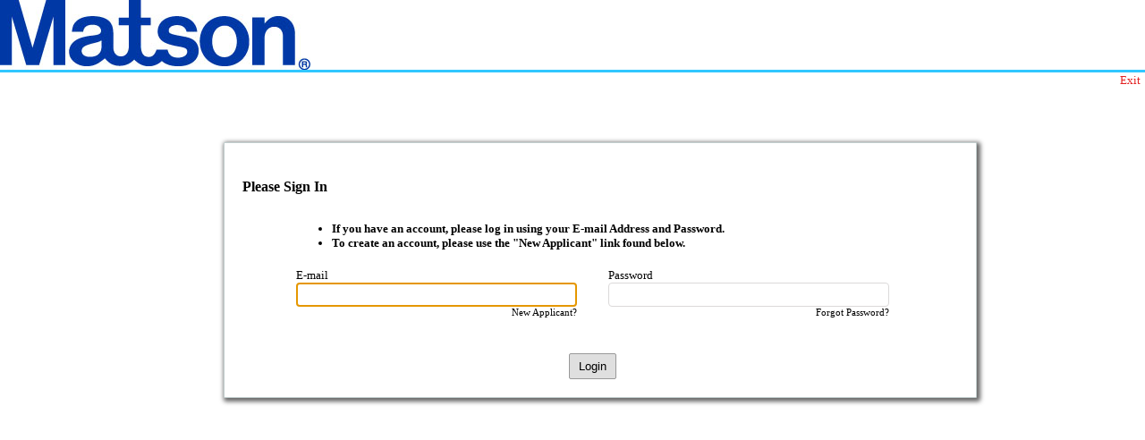

--- FILE ---
content_type: text/html; charset=utf-8
request_url: https://us.grantrequest.com/Login.aspx?ReturnUrl=%2fapplication.aspx%3fSA%3dSNA%26FID%3d35020%26sid%3d1698&SA=SNA&FID=35020&sid=1698
body_size: 2050
content:


<!DOCTYPE html PUBLIC "-//W3C//DTD XHTML 1.0 Transitional//EN" "http://www.w3.org/TR/xhtml1/DTD/xhtml1-transitional.dtd">
<html lang="en">
<head><meta http-equiv="content-type" content="text/html; charset=utf-8" /><meta name="robots" content="noindex" />
            <script type="text/javascript">(function (w, d, s, l, i) { w[l] = w[l] || []; w[l].push({ 'gtm.start': new Date().getTime(), event: 'gtm.js' }); var f = d.getElementsByTagName(s)[0], j = d.createElement(s), dl = l != 'dataLayer' ? '&l=' + l : ''; j.async = true; j.src = 'https://www.googletagmanager.com/gtm.js?id=' + i + dl; f.parentNode.insertBefore(j, f); })(window, document, 'script', 'dataLayer', 'GTM-W56QP9');</script>
    <title>
	Please Sign In
</title>
    <script type="text/javascript" language="javascript" src="Scripts/html-sanitizer-2.0.2.js"></script>
    <script type="text/javascript" language="javascript" src="Scripts/SanitizeContent.js?v=2025.0.25260.01"></script>
    <script type="text/javascript" language="javascript" src="Scripts/Script6.js?v=2025.0.25260.01"></script>
    <script type="text/javascript" language="javascript" src="Scripts/calendar/calendar.js?v=2025.0.25260.01"></script>
    <script type="text/javascript" language="javascript" src="Scripts/calendar/calendar-setup.js?v=2025.0.25260.01"></script>
    <script type="text/javascript" language="javascript" src="Scripts/calendar/calendar-en.js?v=2025.0.25260.01"></script>
    <link type="text/css" rel="stylesheet" href="Scripts/calendar/calendar.css?v=2025.0.25260.01"/>
    <script type="text/javascript" language="javascript" src="Scripts/DateBox/DateBox.js?v=2025.0.25260.01"></script>
    <script type="text/javascript" language="javascript" src="Scripts/DateBox/DateBox-en.js?v=2025.0.25260.01"></script>
    <script type="text/javascript" language="javascript">DateInput.initialize('%m/%d/%Y', '2049')</script>
    <script type="text/javascript" language="javascript" src="Scripts/Prototype/prototype.js?v=2025.0.25260.01"></script>
    <script type="text/javascript" language="javascript" src="Scripts/Scriptaculous/scriptaculous.js?v=2025.0.25260.01"></script>
    <script type="text/javascript" language="javascript" src="Scripts/Tools.js?v=2025.0.25260.01"></script>
    <script type="text/javascript" language="javascript" src="Scripts/DialogBox.js?v=2025.0.25260.01"></script>
    <script type="text/javascript" language="javascript" src="Scripts/jsProgressBarHandler.js?v=2025.0.25260.01"></script>
    <link type="text/css" rel="stylesheet" href="Css/igam.css?v=2025.0.25260.01"/>
    
    <script type = "text/javascript" language = "javascript"> var sid = 1698;</script>
    
        <!--This is where you can put stuff like the outcomes page-->
    <style type='text/css'>
.FormTitle { font-family:VERDANA;color:#000000;font-weight:bold;font-size:0.84em }
.PageTitle { font-family:VERDANA;color:#000000;font-weight:bold;font-size:1.00em }
.Header { font-family:VERDANA;color:#000000;font-weight:bold;font-size:0.84em }
.Notes { font-family:VERDANA;color:#000000;font-weight:bold;font-size:0.84em }
.QuestionLabel { font-family:VERDANA;color:#000000;font-size:0.84em }
.QuestionDescription { font-family:VERDANA;color:#000000;font-size:0.63em }
.QuestionValue { font-family:VERDANA;color:#000000;font-size:0.84em }
.ErrorMessage { font-family:VERDANA;color:#FF0000;font-size:0.84em }
.Highlighted { font-family:VERDANA;color:#E21F1F;font-size:0.84em }
.NavigationActive { font-family:VERDANA;color:#FFFFFF;font-size:0.84em }
.NavigationInactive { font-family:VERDANA;color:#FFFFFF;font-size:0.84em }
.ColorHeaderBackground{background-color:#FFFFFF}
.ColorBodyBackground{background-color:#FFFFFF}
.ColorSearchBackground{background-color:#DFDFDF}
.ColorAccentBar{background-color:#30C7FF}
.ColorActiveTabBackground{background-color:#779CC8}
.ColorInactiveTabBackground{background-color:#476A93}
.ColorButtonBackground{background-color:#DFDFDF}
</style></head>
<body id="bodyContent" style="margin:0;background-color:#FFFFFF;" marginwidth="0" marginheight="0">
    
        <noscript>
            <iframe src="https://www.googletagmanager.com/ns.html?id=GTM-W56QP9" height="0" width="0" style="display:none;visibility:hidden"></iframe>
        </noscript>
    
    <!--These will result in version specific containing divs if the browser is IE; allows us to style various
        flavors of IE differently from other browsers, if needed.-->
    <!--[if IE]><div class='IE'><![endif]-->
    <!--[if lt IE 9]><div class='IELT9'><![endif]-->
    <!--[if IE 7]><div class='IE7'><![endif]-->
    <table border='0' cellspacing='0' cellpadding='0' width='100%' style='background-color:#FFFFFF;'><tr><td align='left'><img src="image.ashx?sid=1698&IMAGE=Logo&IFID=0" alt="" title="" ></td></tr></table><table border='0' width='100%' cellpadding='0' cellspacing='0' height='1' style='background-color:#30C7FF'><tr><td height='1'><table border='0' width='100%' cellpadding='0' cellspacing='1' height='1' style='background-color:#30C7FF'><tr><td height='1'></td></tr></table></td></tr></table>
    
    <div>
                <div style="float:right;"><table border="0" cellpadding="0" cellspacing="0">
                    <tr>
                        <td align="center" width="1">&nbsp;</td><td align="center"><a href='Logout.aspx?sid=1698' class='Highlighted' title='Exit'>Exit</a></td><td align="center" width="5" style='color:#E21F1F'>&nbsp;</td>
                    </tr>
                </table>
            </div>
        </div>
    <div style="clear:both;">
        
        
    </div>
    
    <table width='100%' cellpadding='0' cellspacing='0'><tr><td id='BodyPanel' align='center'><div style='width:100%;'>
    <script type="text/javascript"  src="Scripts/Login.js"></script>

    <div id="Login">
        <div id="ContentFrame" class="ContentFrame">
            <div id="Header" class="PageTitle">Please Sign In</div>
            <div id="Form">
                <div id="mainContent_login">
	
                    <div id='Instructions' class='QuestionLabel'><b><ul><li>If you have an account, please log in using your E-mail Address and Password.<li>To create an account, please use the "New Applicant" link found below.</ul></b></div>
                    <form method="post" id="ACCOUNTLOGIN" name="ACCOUNTLOGIN" action="/Login.aspx?sid=1698&amp;fid=35020&amp;sa=SNA&amp;returnurl=%2Fapplication.aspx%3FSA%3DSNA%26FID%3D35020%26sid%3D1698">
                        <table id="Table" cellpadding="0" cellspacing="0">
                            <tr>
                                <td id="EmailLabel" class="QuestionLabel">
                                    E-mail
                                </td>
                                <td id="PasswordLabel" class="QuestionLabel">
                                    Password
                                </td>
                            </tr>
                            <tr>
                                <td id="EmailPrompt">
                                    <input type='text' id='EMAIL' name='EMAIL' value='' size='0' maxlength='' >
                                </td>
                                <td id="PasswordPrompt">
                                    <input type='password' id='PASSWORD' name='PASSWORD' value='' size='0' maxlength='100' >
                                </td>
                            </tr>
                            
                            <tr>
                                <td>
                                    <div style="width: 0; height: 0; overflow: hidden;">
                                        <input type='submit' name='LoginButton' id='LoginButton' value='Login' class='Button ColorButtonBackground'>
                                    </div>
                                </td>
                            </tr>
                            <tr class="QuestionLabel">
                                <td valign="top" align="right" id="NewApplicantLink">
                                    <a style="white-space:nowrap;" class="QuestionLabel" href="CreateAccount.aspx?sid=1698&fid=35020&sa=SNA&returnurl=%2Fapplication.aspx%3FSA%3DSNA%26FID%3D35020%26sid%3D1698">New Applicant?</a>
                                </td>
                                <td valign="top" align="right" id="ForgotPasswordLink">
                                    <a style="white-space:nowrap;" class="QuestionLabel" href="ForgotPassword.aspx?sid=1698&fid=35020&sa=SNA&returnurl=%2Fapplication.aspx%3FSA%3DSNA%26FID%3D35020%26sid%3D1698">Forgot Password?</a>
                                </td>
                            </tr>
                            <tr>
                                <td colspan="2" align="center" id="ButtonRow">
                                    <input type='submit' name='LoginButton' id='LoginButton' value='Login' class='Button ColorButtonBackground'>
                                </td>
                            </tr>
                        </table>
                    </form>
                
</div>

                
                

            </div>
        </div>
    </div>

    </div></td></tr></table>
    <!--[if IE 7]></div><![endif]-->
    <!--[if lt IE 9]></div><![endif]-->
    <!--[if IE ]></div><![endif]-->
    </body>
</html>


--- FILE ---
content_type: text/css
request_url: https://us.grantrequest.com/Css/igam.css?v=2025.0.25260.01
body_size: 3701
content:
/****************** Default Styling ********************/

input, select, textarea { padding: 5px 6px; border-radius: 4px;border: 1px solid #dbd9d9;}
input:focus, select:focus, textarea:focus {border-color:#5d9cec}
input[type=button], input[type=submit] { padding: 6px 10px; border-radius: 2px;border: 1px solid #999999}
input[type=button]:hover, input[type=submit]:hover { border-color:#5d9cec}
input[type=file] { padding: 0;}

/*Remove underlines from links except on hover*/
a:link, a:visited, a:active {text-decoration:none;}
a:hover {text-decoration:underline;color: #0066cc;}

/*Left and Right margin for entire page.*/
body {margin-left:5px; margin-right:5px;}

/*Empty cells in all tables should be shown with borders if borders specified.*/
table {empty-cells:show;}

/* make FF and chrome behave like IE for textarea fields */
textarea {resize:none;}

/*This creates the main panel with the dropshadow and rounded corners.*/
.ContentFrame {margin-left:10px; margin-right:10px; margin-bottom:20px;  padding:20px; border: 1px solid #C1CDCD; -webkit-border-radius: 1px; -moz-border-radius: 1px; border-radius: 1px; -webkit-box-shadow: #666 2px 2px 5px 2px; -moz-box-shadow: #666 2px 2px 5px 2px; box-shadow: #666 2px 2px 5px 2px; background: #FFFFFF;}

/*We can't do the dropshadow panel for IE6/7/8. So style it differently for these browsers.*/
.IELT9 .ContentFrame {padding:20px; border: 1px solid #C1CDCD; background: #FFFFFF;}

.SideBySide {width:100%;}
.IE7 .SideBySide {width:1%;}
.IE7 .QuestionLabel.SideBySide {white-space:nowrap;}
.IE7 .QuestionDescription.SideBySide {white-space:nowrap;}

.clickable {
    cursor: pointer;
}
td.cell.left {
    text-align: left;
}
td.cell.right {
  text-align: right;
}
td.cell.center {
  text-align: center;
}
tr.QuestionValue:hover {
  background-color: #ecf1ef;
}
/******************************************************/
/************************Panels**************************/
#LeftPanel {
  vertical-align: top;
  width: 1%;
}
#RightPanel {vertical-align:top;width:1%;}
#BodyPanel {vertical-align:top;}

/********************************************************/

/********************Login Page************************/

#Login {margin-top:60px; width:800px}
#Login #Header {margin:20px 0 30px 0;}

#Login #ContentFrame{width:800px;text-align:left;}

#Login #Instructions {margin: 0 0 20px 0}
#Login #Form {margin-left:60px}
#Login #ErrorMessage {margin: 0 0 20px 0;}
#Login #PasswordLabel {padding-left:35px}
#Login #PasswordPrompt {padding-left:35px}
#Login #NewApplicantLink .QuestionLabel {font-size:.8em;}
#Login #ForgotPasswordLink .QuestionLabel {font-size:.8em;}
#Login #LoginButton {padding-left:10px; padding-right:10px}
#Login #ButtonRow {padding-top:40px;}
#Login input[type='text'],#Login input[type='password'] {width: 300px}

/*************** Attachments Page ***************/
#Attachments {text-align:left;}
#Attachments #ContentFrame {margin-top:60px;}
#Attachments #Header {margin:0 0 20px 0;}

/********************Forgot Password Page************************/

#ForgotPassword {margin-top:60px; width:600px;}
#ForgotPassword #ContentFrame {width:600px;text-align:left;}
#ForgotPassword #Header {margin:20px 0 30px 0;}
#ForgotPassword #Instructions {margin: 0 0 20px 0; width:600px;}
#ForgotPassword #ErrorMessage {margin: 0 0 20px 0; width:600px;}
#ForgotPassword #Button {text-align:center;margin-top:40px}
#ForgotPassword #BackToLogin .QuestionLabel {font-size:.8em;}

/***************************************************************/

/********************Account Creation Page************************/

#AccountCreation {margin-top:60px; width:600px}
#AccountCreation #ContentFrame {width:600px;text-align:left;}
#AccountCreation #Header {margin:20px 0 20px 0;}
#AccountCreation #Instructions {margin: 0 0 20px 0;}
#AccountCreation #ErrorMessage {margin: 0 0 20px 0;width:600px;}
#AccountCreation #Form {text-align:center;}
#AccountCreation #Table {text-align:left;}
#AccountCreation .Label {width:500px;}
#AccountCreation #Button {text-align:center;padding-top:20px}
#AccountCreation #BackToLogin {margin-top:10px;text-align:left}
#AccountCreation #BackToLogin .QuestionLabel {font-size:.8em;}

/********************************************************/


/********************Account Page************************/

#Account {margin-top:20px;}
#Account #Applications, #Account #Requirements, #Account #Payments{text-align:left;}
#Account #Header {margin:0 0 10px 0;}
#Account #ErrorMessage {margin: 0 0 20px 0;}
#Account #Instructions {margin: 0 0 20px 0}
#Account #HideViews {text-align:right;margin-bottom:10px;}
#Account #AcceptDeclineApp {text-align:right;margin-bottom:10px;}
#Account #AcceptDeclineApp img {vertical-align:middle;}
#Account #AcceptDeclineApp span {vertical-align:middle;}
#Account #AcceptDeclineApp #AcceptLabel {margin-right:20px}
#Account #AcceptDeclineReq {text-align:right;margin-bottom:10px;}
#Account #AcceptDeclineReq img {vertical-align:middle;}
#Account #AcceptDeclineReq span {vertical-align:middle;}
#Account #AcceptDeclineReq #AcceptLabel {margin-right:20px}

#Account .NewStage2, #Account .NewResubmission {margin: 0 0 20px 0}
#Account .NewStage2 div, #Account .NewResubmission div {margin: 0 0 5px 0}
#Account #Show {text-align:right;margin-bottom:10px;}
#Account .ShowLabel {margin-right:5px;}
#Account #Table {width:100%;}
#Account .ColumnHeader td {color:#ffffff; padding:0 5px 0 5px;}
#Account .ColumnHeader .ColumnDivider {background-color:transparent;overflow:hidden;width:5px;height:32px;background-repeat:repeat-y;float:right;}
#Account #Table tr.QuestionValue td {padding:5px;}
#Account .Sort{background-color:transparent;overflow:hidden;width:9px;height:5px;cursor:pointer;margin-left:5px;margin-top:2px;}
#Account .SortAscending{background-image:url(../Images/sortAsc.gif);}
#Account .SortDescending{background-image:url(../Images/sortDesc.gif);}

/******************************************************/

/*************************Transfer Decline Page***************************/

#TransferDecline {margin-top:30px; width:640px;text-align:left;}
#TransferDecline #ContentFrame {width:640px;}
#TransferDecline #ErrorMessage {margin: 20px 0 20px 0;}
#TransferDecline #PageTitle {margin-bottom:10px;}
#TransferDecline #Form {text-align:center;}
#TransferDecline .Label {white-space:nowrap;text-align:right;}
#TransferDecline #BodyLabel {vertical-align:top;}
#TransferDecline #CancelButton {margin-left:10px;}

/********************************************************************/

/*************************Transfer Page***************************/

#Transfer {margin-top:30px; width:860px;text-align:left;}
#Transfer #ContentFrame {width:860px;}
#Transfer #ErrorMessage {margin: 20px 0 20px 0;}
#Transfer #PageTitle {margin-bottom:10px;}
#Transfer #Form {text-align:center;}
#Transfer .Label {white-space:nowrap;text-align:right;}
#Transfer #BodyLabel {vertical-align:top;}
#Transfer #BodyNote { margin-top: 5px;}
#Transfer #CancelButton {margin-left:10px;}

/********************************************************************/

/*************************Manage Viewer Page***************************/

#Manage {margin-top:30px; width:840px;text-align:left;}
#Manage #ContentFrame {width:840px; }
#Manage #ErrorMessage {margin: 20px 0 20px 0;}
#Manage #PageTitle {margin-bottom:10px;}
#Manage #CurrentViewers {margin-top:20px;}
#Manage #NoViewers {margin-top:20px;}
#Manage #Header2 {margin:50px 0 0 0;}
#Manage #Form {text-align:center;}
#Manage .Label {white-space:nowrap;text-align:right;}
#Manage #BodyLabel {vertical-align:top;}
#Manage #CancelButton {margin-left:10px;}


/********************************************************************/

/*******************Change Account Page*******************/

#ChangeAccount {margin-top:20px;}
#ChangeAccount #ContentFrame {width:800px; text-align:left;}
#ChangeAccount #EmailHeader, #ChangeAccount #PasswordHeader {margin:0 0 20px 0;}
#ChangeAccount #ErrorMessage {margin: 0 0 20px 0;}
#ChangeAccount #EmailInstructions, #ChangeAccount #PasswordInstructions {margin: 0 0 20px 0}
#ChangeAccount #EmailForm {margin: 0 0 40px 0;}
#ChangeAccount #EmailPrompt {margin: 0 0 5px 0;}
#ChangeAccount #PasswordPrompt {margin: 0 0 10px 0;}
#ChangeAccount #PasswordConfirmPrompt {margin: 0 0 5px 0;}
#ChangeAccount #BackToAccount {margin: 40px 0 0 0;}

/*******************************************************/

/*******************Announcement Page*******************/

#Announcement {margin-top:120px;}
#Announcement #ContentFrame {width:500px; text-align:center;}
#Announcement #Header {margin:0 0 20px 0;}
#Announcement #Instructions {margin: 0 0 40px 0;}
#Announcement #Button {margin-top:20px;text-align:center;}

/*******************************************************/

/*******************Security Questions Page*******************/

#SecurityQuestions {margin-top:20px;}
#SecurityQuestions #ContentFrame {width:845px; text-align:left;}
#SecurityQuestions #Header {margin:0 0 20px 0;}
#SecurityQuestions #ErrorMessage {margin: 0 0 20px 0;}
#SecurityQuestions #Instructions {margin: 0 0 20px 0}
#SecurityQuestions #Form {margin: 0 0 10px 0;}
#SecurityQuestions .Prompt {margin: 0 0 25px 0;}
#SecurityQuestions .Question {width:525px;}
#SecurityQuestions .Answer {width:300px;margin-left:10px;}

/************************************************************/

/******************* Prompt Security Questions Page*******************/

#PromptForSecurityQuestions {margin-top:20px;}
#PromptForSecurityQuestions #ContentFrame {width:845px; text-align:center;}
#PromptForSecurityQuestions #ErrorMessage {margin: 0 0 20px 0;}
#PromptForSecurityQuestions #Form {margin: 20px 0 10px 0;}
#PromptForSecurityQuestions #Question {margin: 0 0 15px 0;}
#PromptForSecurityQuestions #Answer {margin: 0 0 15px 0;}
#PromptForSecurityQuestions .Answer {width:300px;margin-left:10px;}

/************************************************************/

/********************Navigation Tabs************************/

.ContentFrame #Navigation {margin-left:-15px;margin-top:-15px;}
#Navigation {margin-bottom:15px;text-align:left;white-space:nowrap;}
#NavigationTabs {list-style: none;padding:0;margin:0;}
#NavigationTabs li {display: inline;margin-left:2px;margin-right:2px;padding:5px 10px 5px 10px;border-radius: 3px;}
#NavigationTabs a:hover {text-decoration:none;}

/**********************************************************/

/********************Application Page************************/

#Application {padding-top:10px; }
#Application #PageTitle {padding-top:2px;}
#Application #PrinterFriendlyEmailLinks {padding-top:3px;text-align: right}
#Application #RequiredIconLegend {clear:both;margin-bottom:20px;text-align:left}
#Application #SimplifyIconLegend {clear:both;margin-bottom:7px;text-align:left}
.Progress {width:500px;font-size:.8em;}
#PrinterFriendly #Application #PageTitle {padding-bottom:20px;}
#PrinterFriendly #Application #FormTitle {padding-bottom:20px;}

/************************************************************/

/********************Application Password Page************************/

#ApplicationPassword {margin:50px 10px 0 10px;}
#ApplicationPassword #ContentFrame {width:500px;text-align:center;}
#ApplicationPassword #Form {margin-top:20px;margin-bottom:20px;}
#ApplicationPassword #ErrorMessage {text-align:left;margin: 0 0 20px 0;}
#ApplicationPassword #PasswordLabel {margin-right:10px;}
#ApplicationPassword #OK {padding-left:5px; padding-right:5px; margin-left:10px;}

/********************************************************************/

/********************Application TaxId Page***************************/

#TaxId {margin: 50px 10px 0 10px;}
#TaxId #ContentFrame {width:700px;text-align:center;}
#TaxId #ErrorMessage {text-align:left; font-weight:normal;margin: 0 0 20px 0;}
#TaxId #Form {margin-top:20px;margin-bottom:20px;}
#TaxId #Instructions {text-align:left;margin: 0 0 20px 0;}
#TaxId #TaxIdLabel {margin-right:10px;}
#TaxId #OK {padding-left:5px; padding-right:5px; margin-left:10px;}

/********************************************************************/

/*****************************Quiz Page******************************/

#Quiz {margin: 50px 10px 0 10px; text-align:left;}
#Quiz #PageTitle {text-align:center}
#Quiz #ErrorMessage {text-align:left; font-weight:normal;margin: 0 0 20px 0;}

/********************************************************************/

/*******************Outcomes Page*******************/

#Outcomes {margin-top:120px;}
#Outcomes #ContentFrame {width:500px; text-align:center;}
#Outcomes #Header {margin:0 0 20px 0;}
#Outcomes #Instructions {margin: 0 0 40px 0;}
#Outcomes #Button {margin-top:20px;text-align:center;}

/*******************************************************/


/****************Email Draft Confirm on Submit Page*****************/

#EmailDraftConfirm {margin-top:50px; width:400px;}
#EmailDraftConfirm #ContentFrame {width:400px;text-align:center;padding-bottom:0px}
#EmailDraftConfirm #ErrorMessage {text-align:left; font-weight:normal; margin 20 0 20px 0;}
#EmailDraftConfirm #Form {margin-top:20px; margin-bottom:20px;}
#EmailDraftConfirm #No, #EmailDraftConfirm #Yes {text-align:left; margin-left:70px;}
#EmailDraftConfirm #Button {margin-top:20px;}

/********************************************************************/

/*************************Email Draft Page***************************/

#EmailDraft {margin-top:50px; width:800px;text-align:left}
#EmailDraft #ContentFrame {width:800px;padding-bottom:0;}
#EmailDraft #ErrorMessage {text-align:left; font-weight:normal; margin: 20px 0 20px 0;}
#EmailDraft #Form {margin-top:30px;margin-bottom:20px;}
#EmailDraft .Label {white-space:nowrap;text-align:right;}
#EmailDraft #ToLabel {padding-top:.5em; vertical-align:top;}
#EmailDraft #BodyLabel {vertical-align:top;}
#EmailDraft #ToNote, #EmailDraft #BodyNote {width:440px;}
#EmailDraft #CancelButton {margin-left:10px;}

/********************************************************************/

/********************Notify Recommenders Page************************/

#NotifyRecommenders {margin-top:30px; width:625px;text-align:left;}
#NotifyRecommenders #ContentFrame {width:625px;}
#NotifyRecommenders #ErrorMessage {margin:0 0 10px 0;}
#NotifyRecommenders #PageTitle {margin-bottom:10px;}
#NotifyRecommenders #Form {text-align:center;}
#NotifyRecommenders .Label {white-space:nowrap;text-align:right;}
#NotifyRecommenders #BodyLabel {vertical-align:top;}
#NotifyRecommenders #CancelButton {margin-left:10px;}

/********************Recommenders Page*******************************/
#EnterHere {text-align:left;}


/**********************Acknowledgement Page*************************/

#Acknowledgement {margin-top:50px; width:800px}
#Acknowledgement #ContentFrame{width:800px;text-align:left;}
#Acknowledgement #Header {margin:20px 0 30px 0;}
#Acknowledgement #ErrorMessage {margin-left:30px; margin-right:30px;}
#Acknowledgement #Form {margin-left:30px; margin-right:30px;}
#Acknowledgement #Button {margin-top:20px;text-align:center;}

/*******************************************************************/

/****************** Dialog Box Styling******************/

#dialog {position:absolute; width:425px; z-index:2000; background-color:transparent; font-family:arial, verdana, tahoma, sans-serif}
#dialog input {padding: 5px 7px 5px 7px}
#dialog-content {display:block; padding:6 6 0 6; color:#333333; font-size:13px}
#dialog-text {float:left;margin-top:10px}
#dialog-buttons {margin:20px 0 8px 0;text-align:center;}

.DialogModalBackgroundIE{position: absolute; left: expression(ignoreMe = document.documentElement.scrollLeft + "px"); top: expression(ignoreMe = document.documentElement.scrollTop + "px"); width: expression(document.documentElement.clientWidth + "px"); height: expression(document.documentElement.clientHeight + "px"); opacity:0.02; filter:progid:DXImageTransform.Microsoft.Alpha(opacity=2); background-color:Black; z-index:1999 }
.DialogModalBackgroundIE8{position: absolute; left: 0; top: 0; width: expression(document.body.scrollWidth + "px"); height: expression(document.body.scrollHeight + "px"); opacity:0.02; filter:progid:DXImageTransform.Microsoft.Alpha(opacity=2); background-color:Black; z-index:1999 }
.DialogModalBackground{position: fixed; left: 0; top: 0; width: 100%; height: 100%; opacity:0.02; filter:progid:DXImageTransform.Microsoft.Alpha(opacity=2); background-color:Black; z-index:1999 }

.DialogTopLeft{background:transparent url(../Images/DialogBox/TopLeft.gif) no-repeat 0 0;padding-left:15px;zoom:1}
.DialogTopRight{background:transparent url(../Images/DialogBox/TopRight.gif) no-repeat right 0;zoom:1;padding-right:15px;}
.DialogTopCenter{background:transparent url(../Images/DialogBox/TopCenter.gif) repeat-x 0 0;overflow:hidden;height:16px;font-size:1pt}
.DialogContent{overflow:hidden;border-left:10px solid #7f7f7f;border-right:10px solid #7f7f7f;padding-top:6px;padding-bottom:0;padding-left:0;padding-right:0;font:normal 10pt tahoma,arial,helvetica,sans-serif;zoom:1;}
.DialogContent{background:#ffffff;}
.DialogBottomLeft{padding-left:15px;zoom:1;background:transparent url(../Images/DialogBox/BottomLeft.gif) no-repeat 0 bottom;}
.DialogBottomRight{padding-right:15px;zoom:1;background:transparent url(../Images/DialogBox/BottomRight.gif) no-repeat right bottom;}
.DialogBottomCenter{font-size:1pt; height:16px; zoom:1;background:transparent url(../Images/DialogBox/BottomCenter.gif) repeat-x 0 bottom;}
.DialogErrorIcon{width:32px;height:32px;float:left;margin:13px 13px 0 9px;background:transparent url(../Images/DialogBox/icon_alert_error.png) no-repeat 0 0;}
.DialogPromptIcon{width:43px;height:32px;float:left;margin:13px 13px 0 9px;background:transparent url(../Images/DialogBox/info-icon.png) no-repeat 0 0;}

/*****************************************************************/

/***********************Error Header Styling**********************/

#ErrorBlock {border: 1px solid #c0212f; padding:10px; padding-top:15px;margin: 10px 10px 10px 0;color:#c0212f;border-radius: 2px;}
#ErrorBlock #Header{font-weight:bold;color:#c0212f;}
#ErrorBlock #Icon{width:32px;height:32px;float:left;background:transparent url(../Images/DialogBox/icon_alert_error.png) no-repeat 0 0;margin-right:5px;}
#ErrorBlock li{list-style-type:bullet;margin-left:15px;color:#c0212f;}


/****************************************************************/

/*************************Error.aspx*****************************/
#Error {margin-top:60px; width:800px;text-align:left;}
#Error #Header {margin:20px 0 30px 0;}
#Error #Message { margin-top: 20px;}
#Error #StackTrace { margin-top: 20px;}
/***************************************************************/

/********************Resend Confirm Email Page************************/

#ResendConfirmEmail {
margin-top: 60px;
width: 600px
}

#ResendConfirmEmail #ContentFrame {
width: 600px;
text-align: left;
}

#ResendConfirmEmail #Header {
margin: 20px 0 20px 0;
}

#ResendConfirmEmail #Instructions {
margin: 0 0 20px 0;
}

#ResendConfirmEmail #Form {
text-align: center;
}

#ResendConfirmEmail #Table {
text-align: left;
}

#ResendConfirmEmail .Label {
width: 500px;
}

#ResendConfirmEmail #Button {
text-align: center;
padding-top: 20px
}

#ResendConfirmEmail #BackToLogin {
margin-top: 10px;
text-align: left
}

#ResendConfirmEmail #BackToLogin .QuestionLabel {
font-size: .8em;
}

#ResendConfirmEmail #Table td {
padding-bottom: 3%;
}

#ResendConfirmEmail #ConfirmEmail {
text-align: center;
font-weight: bold;
}

#ResendConfirmEmail #SecondMessage {
font-style: italic
}

/********************************************************/

/********************Confirm Email Page************************/
#ConfirmEmail #Form {
  margin-top: 20px;
  margin-bottom: 20px;
}

#ConfirmEmail .ConfirmButton {
  margin-top: 20px;
}
/********************************************************/


--- FILE ---
content_type: application/javascript
request_url: https://us.grantrequest.com/Scripts/Tools.js?v=2025.0.25260.01
body_size: 53
content:
Tools = {

    /// <summary>
    /// Determine if the current browser is IE8 or later.
    /// </summary>
    /// <returns>
    /// True if the current browser is IE8 or later.
    /// </returns>
    browserIsIe8: function ()
    {
        try
        {

            var ie8 = false/*@cc_on || @_jscript_version >= 5.8@*/;

            return ie8;
        }
        catch (ex)
        {
            alert("Error occurred: [Tools.browserIsIe8]\n\n" + ex.message);
        }
    }

}

--- FILE ---
content_type: application/javascript
request_url: https://us.grantrequest.com/Scripts/html-sanitizer-2.0.2.js
body_size: 1589
content:
//JavaScript HTML Sanitizer v2.0.2, (c) Alexander Yumashev, Jitbit Software.

//homepage https://github.com/jitbit/HtmlSanitizer

//License: MIT https://github.com/jitbit/HtmlSanitizer/blob/master/LICENSE
'use strict'

const HtmlSanitizer = new (function () {

  const _tagWhitelist = {
    'A': true, 'ABBR': true, 'B': true, 'BLOCKQUOTE': true, 'BODY': true, 'BR': true, 'CENTER': true, 'CODE': true, 'DD': true, 'DIV': true, 'DL': true, 'DT': true, 'EM': true, 'FONT': true,
    'H1': true, 'H2': true, 'H3': true, 'H4': true, 'H5': true, 'H6': true, 'HR': true, 'I': true, 'IMG': true, 'LABEL': true, 'LI': true, 'OL': true, 'P': true, 'PRE': true,
    'SMALL': true, 'SOURCE': true, 'SPAN': true, 'STRONG': true, 'SUB': true, 'SUP': true, 'TABLE': true, 'TBODY': true, 'TR': true, 'TD': true, 'TH': true, 'THEAD': true, 'UL': true, 'U': true, 'VIDEO': true
  };

  const _contentTagWhiteList = { 'FORM': true, 'GOOGLE-SHEETS-HTML-ORIGIN': true }; //tags that will be converted to DIVs

  const _attributeWhitelist = { 'align': true, 'color': true, 'controls': true, 'height': true, 'href': true, 'id': true, 'src': true, 'style': true, 'target': true, 'title': true, 'type': true, 'width': true };

  const _cssWhitelist = { 'background-color': true, 'color': true, 'font-size': true, 'font-weight': true, 'text-align': true, 'text-decoration': true, 'width': true };

  const _schemaWhiteList = ['http:', 'https:', 'data:', 'm-files:', 'file:', 'ftp:', 'mailto:', 'pw:']; //which "protocols" are allowed in "href", "src" etc

  const _uriAttributes = { 'href': true, 'action': true };

  const _parser = new DOMParser();

  this.SanitizeHtml = function (input, extraSelector) {
    input = input.trim();
    if (input == "") return ""; //to save performance

    //firefox "bogus node" workaround for wysiwyg's
    if (input == "<br>") return "";

    if (input.indexOf("<body") == -1) input = "<body>" + input + "</body>"; //add "body" otherwise some tags are skipped, like <style>

    let doc = _parser.parseFromString(input, "text/html");

    //DOM clobbering check (damn you firefox)
    if (doc.body.tagName !== 'BODY')
      doc.body.remove();
    if (typeof doc.createElement !== 'function')
      doc.createElement.remove();

    function makeSanitizedCopy(node) {
      let newNode;
      if (node.nodeType == Node.TEXT_NODE) {
        newNode = node.cloneNode(true);
      } else if (node.nodeType == Node.ELEMENT_NODE && (_tagWhitelist[node.tagName] || _contentTagWhiteList[node.tagName] || (extraSelector && node.matches(extraSelector)))) { //is tag allowed?

        if (_contentTagWhiteList[node.tagName])
          newNode = doc.createElement('DIV'); //convert to DIV
        else
          newNode = doc.createElement(node.tagName);

        for (let i = 0; i < node.attributes.length; i++) {
          let attr = node.attributes[i];
          if (_attributeWhitelist[attr.name]) {
            if (attr.name == "style") {
              for (let s = 0; s < node.style.length; s++) {
                let styleName = node.style[s];
                if (_cssWhitelist[styleName])
                  newNode.style.setProperty(styleName, node.style.getPropertyValue(styleName));
              }
            }
            else {
              if (_uriAttributes[attr.name]) { //if this is a "uri" attribute, that can have "javascript:" or something
                if (attr.value.indexOf(":") > -1 && !startsWithAny(attr.value, _schemaWhiteList))
                  continue;
              }
              newNode.setAttribute(attr.name, attr.value);
            }
          }
        }
        for (let i = 0; i < node.childNodes.length; i++) {
          let subCopy = makeSanitizedCopy(node.childNodes[i]);
          newNode.appendChild(subCopy, false);
        }

        //remove useless empty spans (lots of those when pasting from MS Outlook)
        if ((newNode.tagName == "SPAN" || newNode.tagName == "B" || newNode.tagName == "I" || newNode.tagName == "U")
          && newNode.innerHTML.trim() == "") {
          return doc.createDocumentFragment();
        }

      } else {
        newNode = doc.createDocumentFragment();
      }
      return newNode;
    };

    let resultElement = makeSanitizedCopy(doc.body);

    return resultElement.innerHTML
      .replace(/<br[^>]*>(\S)/g, "<br>\n$1")
      .replace(/div><div/g, "div>\n<div"); //replace is just for cleaner code
  }

  function startsWithAny(str, substrings) {
    for (let i = 0; i < substrings.length; i++) {
      if (str.indexOf(substrings[i]) == 0) {
        return true;
      }
    }
    return false;
  }

  this.AllowedTags = _tagWhitelist;
  this.AllowedAttributes = _attributeWhitelist;
  this.AllowedCssStyles = _cssWhitelist;
  this.AllowedSchemas = _schemaWhiteList;
});


--- FILE ---
content_type: application/javascript
request_url: https://us.grantrequest.com/Scripts/Scriptaculous/sound.js
body_size: 731
content:
// Copyright (c) 2005-2010 Thomas Fuchs (http://script.aculo.us, http://mir.aculo.us)
//
// Based on code created by Jules Gravinese (http://www.webveteran.com/)
//
// script.aculo.us is freely distributable under the terms of an MIT-style license.
// For details, see the script.aculo.us web site: http://script.aculo.us/

Sound = {
  tracks: {},
  _enabled: true,
  template:
    new Template('<embed style="height:0" id="sound_#{track}_#{id}" src="#{url}" loop="false" autostart="true" hidden="true"/>'),
  enable: function(){
    Sound._enabled = true;
  },
  disable: function(){
    Sound._enabled = false;
  },
  play: function(url){
    if(!Sound._enabled) return;
    var options = Object.extend({
      track: 'global', url: url, replace: false
    }, arguments[1] || {});

    if(options.replace && this.tracks[options.track]) {
      $R(0, this.tracks[options.track].id).each(function(id){
        var sound = $('sound_'+options.track+'_'+id);
        sound.Stop && sound.Stop();
        sound.remove();
      });
      this.tracks[options.track] = null;
    }

    if(!this.tracks[options.track])
      this.tracks[options.track] = { id: 0 };
    else
      this.tracks[options.track].id++;

    options.id = this.tracks[options.track].id;
    $$('body')[0].insert(
      Prototype.Browser.IE ? new Element('bgsound',{
        id: 'sound_'+options.track+'_'+options.id,
        src: options.url, loop: 1, autostart: true
      }) : Sound.template.evaluate(options));
  }
};

if(Prototype.Browser.Gecko && navigator.userAgent.indexOf("Win") > 0){
  if(navigator.plugins && $A(navigator.plugins).detect(function(p){ return p.name.indexOf('QuickTime') != -1 }))
    Sound.template = new Template('<object id="sound_#{track}_#{id}" width="0" height="0" type="audio/mpeg" data="#{url}"/>');
  else if(navigator.plugins && $A(navigator.plugins).detect(function(p){ return p.name.indexOf('Windows Media') != -1 }))
    Sound.template = new Template('<object id="sound_#{track}_#{id}" type="application/x-mplayer2" data="#{url}"></object>');
  else if(navigator.plugins && $A(navigator.plugins).detect(function(p){ return p.name.indexOf('RealPlayer') != -1 }))
    Sound.template = new Template('<embed type="audio/x-pn-realaudio-plugin" style="height:0" id="sound_#{track}_#{id}" src="#{url}" loop="false" autostart="true" hidden="true"/>');
  else
    Sound.play = function(){};
} 

--- FILE ---
content_type: application/javascript
request_url: https://us.grantrequest.com/Scripts/calendar/calendar.js?v=2025.0.25260.01
body_size: 12956
content:
/*  Copyright Mihai Bazon, 2002, 2003  |  http://dynarch.com/mishoo/
 * ------------------------------------------------------------------
 *
 * The DHTML Calendar, version 0.9.5 "Your favorite time, bis"
 *
 * Details and latest version at:
 * http://dynarch.com/mishoo/calendar.epl
 *
 * This script is distributed under the GNU Lesser General Public License.
 * Read the entire license text here: http://www.gnu.org/licenses/lgpl.html
 */

// $Id: calendar.js,v 1.22 2003/11/05 17:30:12 mishoo Exp $

/** The Calendar object constructor. */
Calendar = function (mondayFirst, dateStr, onSelected, onClose) {
  // member variables
  this.activeDiv = null;
  this.currentDateEl = null;
  this.getDateStatus = null;
  this.timeout = null;
  this.onSelected = onSelected || null;
  this.onClose = onClose || null;
  this.dragging = false;
  this.hidden = false;
  this.minYear = 1970;
  this.maxYear = 2050;
  this.twoDigitYearCentury = 2000;
  this.twoDigitYearBoundary = 29;
  this.dateFormat = Calendar._TT["DEF_DATE_FORMAT"];
  this.ttDateFormat = Calendar._TT["TT_DATE_FORMAT"];
  this.isPopup = true;
  this.weekNumbers = true;
  this.mondayFirst = mondayFirst;
  this.dateStr = dateStr;
  this.ar_days = null;
  this.showsTime = false;
  this.time24 = true;
  // HTML elements
  this.table = null;
  this.element = null;
  this.tbody = null;
  this.firstdayname = null;
  // Combo boxes
  this.monthsCombo = null;
  this.yearsCombo = null;
  this.hilitedMonth = null;
  this.activeMonth = null;
  this.hilitedYear = null;
  this.activeYear = null;
  // Information
  this.dateClicked = false;

  // one-time initializations
  if (typeof Calendar._SDN == "undefined") {
    // table of short day names
    if (typeof Calendar._SDN_len == "undefined")
      Calendar._SDN_len = 3;
    var ar = new Array();
    for (var i = 8; i > 0;) {
      ar[--i] = Calendar._DN[i].substr(0, Calendar._SDN_len);
    }
    Calendar._SDN = ar;
    // table of short month names
    if (typeof Calendar._SMN_len == "undefined")
      Calendar._SMN_len = 3;
    ar = new Array();
    for (var i = 12; i > 0;) {
      ar[--i] = Calendar._MN[i].substr(0, Calendar._SMN_len);
    }
    Calendar._SMN = ar;
  }
};

// ** constants

/// "static", needed for event handlers.
Calendar._C = null;

/// detect a special case of "web browser"
Calendar.is_ie = (/msie/i.test(navigator.userAgent) &&
  !/opera/i.test(navigator.userAgent));

/// detect Opera browser
Calendar.is_opera = /opera/i.test(navigator.userAgent);

/// detect KHTML-based browsers
Calendar.is_khtml = /Konqueror|Safari|KHTML/i.test(navigator.userAgent);

// BEGIN: UTILITY FUNCTIONS; beware that these might be moved into a separate
//        library, at some point.

Calendar.getAbsolutePos = function(el) {
  var SL = 0, ST = 0;
  var is_div = /^div$/i.test(el.tagName);
  if (is_div && el.scrollLeft)
    SL = el.scrollLeft;
  if (is_div && el.scrollTop)
    ST = el.scrollTop;
  var r = { x: el.offsetLeft - SL, y: el.offsetTop - ST };
  if (el.offsetParent) {
    var tmp = Calendar.getAbsolutePos(el.offsetParent);
    r.x += tmp.x;
    r.y += tmp.y;
  }
  return r;
};

Calendar.isRelated = function (el, evt) {
  var related = evt.relatedTarget;
  if (!related) {
    var type = evt.type;
    if (type == "mouseover") {
      related = evt.fromElement;
    } else if (type == "mouseout") {
      related = evt.toElement;
    }
  }
  while (related) {
    if (related == el) {
      return true;
    }
    related = related.parentNode;
  }
  return false;
};

Calendar.removeClass = function(el, className) {
  if (!(el && el.className)) {
    return;
  }
  var cls = el.className.split(" ");
  var ar = new Array();
  for (var i = cls.length; i > 0;) {
    if (cls[--i] != className) {
      ar[ar.length] = cls[i];
    }
  }
  el.className = ar.join(" ");
};

Calendar.addClass = function(el, className) {
  Calendar.removeClass(el, className);
  el.className += " " + className;
};

Calendar.getElement = function(ev) {
  if (Calendar.is_ie) {
    return window.event.srcElement;
  } else {
    return ev.currentTarget;
  }
};

Calendar.getTargetElement = function(ev) {
  if (Calendar.is_ie) {
    return window.event.srcElement;
  } else {
    return ev.target;
  }
};

Calendar.stopEvent = function(ev) {
  ev || (ev = window.event);
  if (Calendar.is_ie) {
    ev.cancelBubble = true;
    ev.returnValue = false;
  } else {
    ev.preventDefault();
    ev.stopPropagation();
  }
  return false;
};

Calendar.addEvent = function(el, evname, func) {
  if (el.attachEvent) { // IE
    el.attachEvent("on" + evname, func);
  } else if (el.addEventListener) { // Gecko / W3C
    el.addEventListener(evname, func, true);
  } else {
    el["on" + evname] = func;
  }
};

Calendar.removeEvent = function(el, evname, func) {
  if (el.detachEvent) { // IE
    el.detachEvent("on" + evname, func);
  } else if (el.removeEventListener) { // Gecko / W3C
    el.removeEventListener(evname, func, true);
  } else {
    el["on" + evname] = null;
  }
};

Calendar.createElement = function(type, parent) {
  var el = null;
  if (document.createElementNS) {
    // use the XHTML namespace; IE won't normally get here unless
    // _they_ "fix" the DOM2 implementation.
    el = document.createElementNS("http://www.w3.org/1999/xhtml", type);
  } else {
    el = document.createElement(type);
  }
  if (typeof parent != "undefined") {
    parent.appendChild(el);
  }
  return el;
};

// END: UTILITY FUNCTIONS

// BEGIN: CALENDAR STATIC FUNCTIONS

/** Internal -- adds a set of events to make some element behave like a button. */
Calendar._add_evs = function(el) {
  with (Calendar) {
    addEvent(el, "mouseover", dayMouseOver);
    addEvent(el, "mousedown", dayMouseDown);
    addEvent(el, "mouseout", dayMouseOut);
    if (is_ie) {
      addEvent(el, "dblclick", dayMouseDblClick);
      el.setAttribute("unselectable", true);
    }
  }
};

Calendar.findMonth = function(el) {
  if (typeof el.month != "undefined") {
    return el;
  } else if (typeof el.parentNode.month != "undefined") {
    return el.parentNode;
  }
  return null;
};

Calendar.findYear = function(el) {
  if (typeof el.year != "undefined") {
    return el;
  } else if (typeof el.parentNode.year != "undefined") {
    return el.parentNode;
  }
  return null;
};

Calendar.showMonthsCombo = function () {
  var cal = Calendar._C;
  if (!cal) {
    return false;
  }
  var cal = cal;
  var cd = cal.activeDiv;
  var mc = cal.monthsCombo;
  if (cal.hilitedMonth) {
    Calendar.removeClass(cal.hilitedMonth, "hilite");
  }
  if (cal.activeMonth) {
    Calendar.removeClass(cal.activeMonth, "active");
  }
  var mon = cal.monthsCombo.getElementsByTagName("div")[cal.date.getMonth()];
  Calendar.addClass(mon, "active");
  cal.activeMonth = mon;
  var s = mc.style;
  s.display = "block";
  if (cd.navtype < 0)
    s.left = cd.offsetLeft + "px";
  else
    s.left = (cd.offsetLeft + cd.offsetWidth - mc.offsetWidth) + "px";
  s.top = (cd.offsetTop + cd.offsetHeight) + "px";
};


Calendar.showYearsCombo = function (fwd) {
  var cal = Calendar._C;
  if (!cal) {
    return false;
  }
  var cal = cal;
  var cd = cal.activeDiv;
  var yc = cal.yearsCombo;
  if (cal.hilitedYear) {
    Calendar.removeClass(cal.hilitedYear, "hilite");
  }
  if (cal.activeYear) {
    Calendar.removeClass(cal.activeYear, "active");
  }
  cal.activeYear = null;
  var Y = cal.date.getFullYear() + (fwd ? 1 : -1);
  var yr = yc.firstChild;
  var show = false;
  for (var i = 12; i > 0; --i) {
    if (Y >= cal.minYear && Y <= cal.maxYear) {
      yr.firstChild.data = Y;
      yr.year = Y;
      yr.style.display = "block";
      show = true;
    } else {
      yr.style.display = "none";
    }
    yr = yr.nextSibling;
    //Y += fwd ? 2 : -2;
    Y += fwd ? 1 : -1; //Boris 2/12/07: Will make sure that each item in the list of years is incremented by only one year, rather then two as was previously done.
  }
  if (show) {
    var s = yc.style;
    s.display = "block";
    if (cd.navtype < 0)
      s.left = cd.offsetLeft + "px";
    else
      s.left = (cd.offsetLeft + cd.offsetWidth - yc.offsetWidth) + "px";
    s.top = (cd.offsetTop + cd.offsetHeight) + "px";
  }
};

// event handlers

Calendar.tableMouseUp = function(ev) {
  var cal = Calendar._C;
  if (!cal) {
    return false;
  }
  if (cal.timeout) {
    clearTimeout(cal.timeout);
  }
  var el = cal.activeDiv;
  if (!el) {
    return false;
  }
  var target = Calendar.getTargetElement(ev);
  ev || (ev = window.event);
  Calendar.removeClass(el, "active");
  if (target == el || target.parentNode == el) {
    Calendar.cellClick(el, ev);
  }
  var mon = Calendar.findMonth(target);
  var date = null;
  if (mon) {
    date = new Date(cal.date);
    if (mon.month != date.getMonth()) {
      date.setMonth(mon.month);
      cal.setDate(date);
      cal.dateClicked = false;
      cal.callHandler();
    }
  } else {
    var year = Calendar.findYear(target);
    if (year) {
      date = new Date(cal.date);
      if (year.year != date.getFullYear()) {
        date.setFullYear(year.year);
        cal.setDate(date);
        cal.dateClicked = false;
        cal.callHandler();
      }
    }
  }
  with (Calendar) {
    removeEvent(document, "mouseup", tableMouseUp);
    removeEvent(document, "mouseover", tableMouseOver);
    removeEvent(document, "mousemove", tableMouseOver);
    cal._hideCombos();
    _C = null;
    return stopEvent(ev);
  }
};

Calendar.tableMouseOver = function (ev) {
  var cal = Calendar._C;
  if (!cal) {
    return;
  }
  var el = cal.activeDiv;
  var target = Calendar.getTargetElement(ev);
  if (target == el || target.parentNode == el) {
    Calendar.addClass(el, "hilite active");
    Calendar.addClass(el.parentNode, "rowhilite");
  } else {
    if (typeof el.navtype == "undefined" || (el.navtype != 50 && (el.navtype == 0 || Math.abs(el.navtype) > 2)))
      Calendar.removeClass(el, "active");
    Calendar.removeClass(el, "hilite");
    Calendar.removeClass(el.parentNode, "rowhilite");
  }
  ev || (ev = window.event);
  if (el.navtype == 50 && target != el) {
    var pos = Calendar.getAbsolutePos(el);
    var w = el.offsetWidth;
    var x = ev.clientX;
    var dx;
    var decrease = true;
    if (x > pos.x + w) {
      dx = x - pos.x - w;
      decrease = false;
    } else
      dx = pos.x - x;

    if (dx < 0) dx = 0;
    var range = el._range;
    var current = el._current;
    var count = Math.floor(dx / 10) % range.length;
    for (var i = range.length; --i >= 0;)
      if (range[i] == current)
        break;
    while (count-- > 0)
      if (decrease) {
        if (!(--i in range))
          i = range.length - 1;
      } else if (!(++i in range))
        i = 0;
    var newval = range[i];
    el.firstChild.data = newval;

    cal.onUpdateTime();
  }
  var mon = Calendar.findMonth(target);
  if (mon) {
    if (mon.month != cal.date.getMonth()) {
      if (cal.hilitedMonth) {
        Calendar.removeClass(cal.hilitedMonth, "hilite");
      }
      Calendar.addClass(mon, "hilite");
      cal.hilitedMonth = mon;
    } else if (cal.hilitedMonth) {
      Calendar.removeClass(cal.hilitedMonth, "hilite");
    }
  } else {
    if (cal.hilitedMonth) {
      Calendar.removeClass(cal.hilitedMonth, "hilite");
    }
    var year = Calendar.findYear(target);
    if (year) {
      if (year.year != cal.date.getFullYear()) {
        if (cal.hilitedYear) {
          Calendar.removeClass(cal.hilitedYear, "hilite");
        }
        Calendar.addClass(year, "hilite");
        cal.hilitedYear = year;
      } else if (cal.hilitedYear) {
        Calendar.removeClass(cal.hilitedYear, "hilite");
      }
    } else if (cal.hilitedYear) {
      Calendar.removeClass(cal.hilitedYear, "hilite");
    }
  }
  return Calendar.stopEvent(ev);
};

Calendar.tableMouseDown = function (ev) {
  if (Calendar.getTargetElement(ev) == Calendar.getElement(ev)) {
    return Calendar.stopEvent(ev);
  }
};

Calendar.calDragIt = function (ev) {
  var cal = Calendar._C;
  if (!(cal && cal.dragging)) {
    return false;
  }
  var posX;
  var posY;
  if (Calendar.is_ie) {
    posY = window.event.clientY + document.body.scrollTop;
    posX = window.event.clientX + document.body.scrollLeft;
  } else {
    posX = ev.pageX;
    posY = ev.pageY;
  }
  cal.hideShowCovered();
  var st = cal.element.style;
  st.left = (posX - cal.xOffs) + "px";
  st.top = (posY - cal.yOffs) + "px";
  return Calendar.stopEvent(ev);
};

Calendar.calDragEnd = function (ev) {
  var cal = Calendar._C;
  if (!cal) {
    return false;
  }
  cal.dragging = false;
  with (Calendar) {
    removeEvent(document, "mousemove", calDragIt);
    removeEvent(document, "mouseover", stopEvent);
    removeEvent(document, "mouseup", calDragEnd);
    tableMouseUp(ev);
  }
  cal.hideShowCovered();
};

Calendar.dayMouseDown = function(ev) {
  var el = Calendar.getElement(ev);
  if (el.disabled) {
    return false;
  }
  var cal = el.calendar;
  cal.activeDiv = el;
  Calendar._C = cal;
  if (el.navtype != 300) with (Calendar) {
    if (el.navtype == 50)
      el._current = el.firstChild.data;
    addClass(el, "hilite active");
    addEvent(document, "mouseover", tableMouseOver);
    addEvent(document, "mousemove", tableMouseOver);
    addEvent(document, "mouseup", tableMouseUp);
  } else if (cal.isPopup) {
    cal._dragStart(ev);
  }
  if (el.navtype == -1 || el.navtype == 1) {
    if (cal.timeout) clearTimeout(cal.timeout);
    cal.timeout = setTimeout("Calendar.showMonthsCombo()", 250);
  } else if (el.navtype == -2 || el.navtype == 2) {
    if (cal.timeout) clearTimeout(cal.timeout);
    cal.timeout = setTimeout((el.navtype > 0) ? "Calendar.showYearsCombo(true)" : "Calendar.showYearsCombo(false)", 250);
  } else {
    cal.timeout = null;
  }
  return Calendar.stopEvent(ev);
};

Calendar.dayMouseDblClick = function(ev) {
  Calendar.cellClick(Calendar.getElement(ev), ev || window.event);
  if (Calendar.is_ie) {
    document.selection.empty();
  }
};

Calendar.dayMouseOver = function(ev) {
  var el = Calendar.getElement(ev);
  if (Calendar.isRelated(el, ev) || Calendar._C || el.disabled) {
    return false;
  }
  if (el.ttip) {
    if (el.ttip.substr(0, 1) == "_") {
      var date = null;
      with (el.calendar.date) {
        date = new Date(getFullYear(), getMonth(), el.caldate);
      }
      el.ttip = date.print(el.calendar.ttDateFormat) + el.ttip.substr(1);
    }
    el.calendar.tooltips.firstChild.data = el.ttip;
  }
  if (el.navtype != 300) {
    Calendar.addClass(el, "hilite");
    if (el.caldate) {
      Calendar.addClass(el.parentNode, "rowhilite");
    }
  }
  return Calendar.stopEvent(ev);
};

Calendar.dayMouseOut = function(ev) {
  with (Calendar) {
    var el = getElement(ev);
    if (isRelated(el, ev) || _C || el.disabled) {
      return false;
    }
    removeClass(el, "hilite");
    if (el.caldate) {
      removeClass(el.parentNode, "rowhilite");
    }
    el.calendar.tooltips.firstChild.data = _TT["SEL_DATE"];
    return stopEvent(ev);
  }
};

/**
 *  A generic "click" handler :) handles all types of buttons defined in this
 *  calendar.
 */
Calendar.cellClick = function(el, ev) {
  var cal = el.calendar;
  var closing = false;
  var newdate = false;
  var date = null;
  if (typeof el.navtype == "undefined") {
    Calendar.removeClass(cal.currentDateEl, "selected");
    Calendar.addClass(el, "selected");
    closing = (cal.currentDateEl == el);
    if (!closing) {
      cal.currentDateEl = el;
    }
    cal.date.setDate(el.caldate);
    date = cal.date;
    newdate = true;
    // a date was clicked
    cal.dateClicked = true;

    cal.params.isInternalNav = false; //Boris 2/12/07: A false value will make sure that any internal calendar navigation controls dont change the date in the date input text box.

  } else {
    if (el.navtype == 200) {
      Calendar.removeClass(el, "hilite");
      cal.callCloseHandler();
      return;
    }
    date = (el.navtype == 0) ? new Date() : new Date(cal.date);
    // unless "today" was clicked, we assume no date was clicked so
    // the selected handler will know not to close the calenar when
    // in single-click mode.
    // cal.dateClicked = (el.navtype == 0);
    cal.dateClicked = false;
    var year = date.getFullYear();
    var mon = date.getMonth();
    function setMonth(m) {
      var day = date.getDate();
      var max = date.getMonthDays(m);
      if (day > max) {
        date.setDate(max);
      }
      date.setMonth(m);
    };

    switch (el.navtype) {
      case 400:
        cal.params.isInternalNav = false; //Boris 2/12/07: A false value will make sure that any internal calendar navigation controls dont change the date in the date input text box.
        Calendar.removeClass(el, "hilite");
        var text = Calendar._TT["ABOUT"];
        if (typeof text != "undefined") {
          text += cal.showsTime ? Calendar._TT["ABOUT_TIME"] : "";
        } else {
          // FIXME: this should be removed as soon as lang files get updated!
          text = "Help and about box text is not translated into this language.\n" +
            "If you know this language and you feel generous please update\n" +
            "the corresponding file in \"lang\" subdir to match calendar-en.js\n" +
            "and send it back to <mishoo@infoiasi.ro> to get it into the distribution  ;-)\n\n" +
            "Thank you!\n" +
            "http://dynarch.com/mishoo/calendar.epl\n";
        }
        alert(text);
        return;
      case -2:
        cal.params.isInternalNav = true; //Boris 2/12/07: A false value will make sure that any internal calendar navigation controls dont change the date in the date input text box.		    
        if (year > cal.minYear) {
          date.setFullYear(year - 1);
        }
        break;
      case -1:
        cal.params.isInternalNav = true; //Boris 2/12/07: A false value will make sure that any internal calendar navigation controls dont change the date in the date input text box.		    
        if (mon > 0) {
          setMonth(mon - 1);
        } else if (year-- > cal.minYear) {
          date.setFullYear(year);
          setMonth(11);
        }
        break;
      case 1:
        cal.params.isInternalNav = true; //Boris 2/12/07: A false value will make sure that any internal calendar navigation controls dont change the date in the date input text box.		    
        if (mon < 11) {
          setMonth(mon + 1);
        } else if (year < cal.maxYear) {
          date.setFullYear(year + 1);
          setMonth(0);
        }
        break;
      case 2:
        cal.params.isInternalNav = true; //Boris 2/12/07: A false value will make sure that any internal calendar navigation controls dont change the date in the date input text box.		    
        if (year < cal.maxYear) {
          date.setFullYear(year + 1);
        }
        break;
      case 100:
        cal.params.isInternalNav = false; //Boris 2/12/07: A false value will make sure that any internal calendar navigation controls dont change the date in the date input text box.  
        cal.setMondayFirst(!cal.mondayFirst);
        return;
      case 50:
        cal.params.isInternalNav = false; //Boris 2/12/07: A false value will make sure that any internal calendar navigation controls dont change the date in the date input text box.		    
        var range = el._range;
        var current = el.firstChild.data;
        for (var i = range.length; --i >= 0;)
          if (range[i] == current)
            break;
        if (ev && ev.shiftKey) {
          if (!(--i in range))
            i = range.length - 1;
        } else if (!(++i in range))
          i = 0;
        var newval = range[i];
        el.firstChild.data = newval;
        cal.onUpdateTime();
        return;
      case 0:
        cal.params.isInternalNav = true; //Boris 2/12/07: A false value will make sure that any internal calendar navigation controls dont change the date in the date input text box.		    
        // TODAY will bring us here
        if ((typeof cal.getDateStatus == "function") && cal.getDateStatus(date, date.getFullYear(), date.getMonth(), date.getDate())) {
          // remember, "date" was previously set to new
          // Date() if TODAY was clicked; thus, it
          // contains today date.
          return false;
        }
        break;
    }
    if (!date.equalsTo(cal.date)) {
      cal.setDate(date);
      newdate = true;
    }
  }
  if (newdate) {
    cal.callHandler();
  }
  if (closing) {
    Calendar.removeClass(el, "hilite");
    cal.callCloseHandler();
  }
};

// END: CALENDAR STATIC FUNCTIONS

// BEGIN: CALENDAR OBJECT FUNCTIONS

/**
 *  This function creates the calendar inside the given parent.  If _par is
 *  null than it creates a popup calendar inside the BODY element.  If _par is
 *  an element, be it BODY, then it creates a non-popup calendar (still
 *  hidden).  Some properties need to be set before calling this function.
 */
Calendar.prototype.create = function (_par) {
  var parent = null;
  if (!_par) {
    // default parent is the document body, in which case we create
    // a popup calendar.
    parent = document.getElementsByTagName("body")[0];
    this.isPopup = true;
  } else {
    parent = _par;
    this.isPopup = false;
  }
  this.date = this.dateStr ? new Date(this.dateStr) : new Date();

  var table = Calendar.createElement("table");
  this.table = table;
  table.cellSpacing = 0;
  table.cellPadding = 0;
  table.calendar = this;
  Calendar.addEvent(table, "mousedown", Calendar.tableMouseDown);

  var div = Calendar.createElement("div");
  this.element = div;
  div.className = "calendar";
  if (this.isPopup) {
    div.style.position = "absolute";
    div.style.display = "none";
    div.style.zIndex = "100000"; //Boris 5/14/07:  This will keep the calendar above the modal form control when the calendar is launched from the modal form.
  }
  div.appendChild(table);

  var thead = Calendar.createElement("thead", table);
  var cell = null;
  var row = null;

  var cal = this;
  var hh = function (text, cs, navtype) {
    cell = Calendar.createElement("td", row);
    cell.colSpan = cs;
    cell.className = "button";
    if (navtype != 0 && Math.abs(navtype) <= 2)
      cell.className += " nav";
    Calendar._add_evs(cell);
    cell.calendar = cal;
    cell.navtype = navtype;
    if (text.substr(0, 1) != "&") {
      cell.appendChild(document.createTextNode(text));
    }
    else {
      // FIXME: dirty hack for entities
      cell.innerHTML = text;
    }
    return cell;
  };

  row = Calendar.createElement("tr", thead);
  var title_length = 6;
  (this.isPopup) && --title_length;
  (this.weekNumbers) && ++title_length;

  hh("?", 1, 400).ttip = Calendar._TT["INFO"];
  this.title = hh("", title_length, 300);
  this.title.className = "title";
  if (this.isPopup) {
    this.title.ttip = Calendar._TT["DRAG_TO_MOVE"];
    this.title.style.cursor = "move";
    hh("&#x00d7;", 1, 200).ttip = Calendar._TT["CLOSE"];
  }

  row = Calendar.createElement("tr", thead);
  row.className = "headrow";

  this._nav_py = hh("&#x00ab;", 1, -2);
  this._nav_py.ttip = Calendar._TT["PREV_YEAR"];

  this._nav_pm = hh("&#x2039;", 1, -1);
  this._nav_pm.ttip = Calendar._TT["PREV_MONTH"];

  this._nav_now = hh(Calendar._TT["TODAY"], this.weekNumbers ? 4 : 3, 0);
  this._nav_now.ttip = Calendar._TT["GO_TODAY"];

  this._nav_nm = hh("&#x203a;", 1, 1);
  this._nav_nm.ttip = Calendar._TT["NEXT_MONTH"];

  this._nav_ny = hh("&#x00bb;", 1, 2);
  this._nav_ny.ttip = Calendar._TT["NEXT_YEAR"];

  // day names
  row = Calendar.createElement("tr", thead);
  row.className = "daynames";
  if (this.weekNumbers) {
    cell = Calendar.createElement("td", row);
    cell.className = "name wn";
    cell.appendChild(document.createTextNode(Calendar._TT["WK"]));
  }
  for (var i = 7; i > 0; --i) {
    cell = Calendar.createElement("td", row);
    cell.appendChild(document.createTextNode(""));
    if (!i) {
      cell.navtype = 100;
      cell.calendar = this;
      Calendar._add_evs(cell);
    }
  }
  this.firstdayname = (this.weekNumbers) ? row.firstChild.nextSibling : row.firstChild;
  this._displayWeekdays();

  var tbody = Calendar.createElement("tbody", table);
  this.tbody = tbody;

  for (i = 6; i > 0; --i) {
    row = Calendar.createElement("tr", tbody);
    if (this.weekNumbers) {
      cell = Calendar.createElement("td", row);
      cell.appendChild(document.createTextNode(""));
    }
    for (var j = 7; j > 0; --j) {
      cell = Calendar.createElement("td", row);
      cell.appendChild(document.createTextNode(""));
      cell.calendar = this;
      Calendar._add_evs(cell);
    }
  }

  if (this.showsTime) {
    row = Calendar.createElement("tr", tbody);
    row.className = "time";

    cell = Calendar.createElement("td", row);
    cell.className = "time";
    cell.colSpan = 2;
    cell.innerHTML = "&nbsp;";

    cell = Calendar.createElement("td", row);
    cell.className = "time";
    cell.colSpan = this.weekNumbers ? 4 : 3;

    (function() {
      function makeTimePart(className, init, range_start, range_end) {
        var part = Calendar.createElement("span", cell);
        part.className = className;
        part.appendChild(document.createTextNode(init));
        part.calendar = cal;
        part.ttip = Calendar._TT["TIME_PART"];
        part.navtype = 50;
        part._range = [];
        if (typeof range_start != "number")
          part._range = range_start;
        else {
          for (var i = range_start; i <= range_end; ++i) {
            var txt;
            if (i < 10 && range_end >= 10) txt = '0' + i;
            else txt = '' + i;
            part._range[part._range.length] = txt;
          }
        }
        Calendar._add_evs(part);
        return part;
      };
      var hrs = cal.date.getHours();
      var mins = cal.date.getMinutes();
      var t12 = !cal.time24;
      var pm = (hrs > 12);
      if (t12 && pm) hrs -= 12;
      var H = makeTimePart("hour", hrs, t12 ? 1 : 0, t12 ? 12 : 23);
      var span = Calendar.createElement("span", cell);
      span.appendChild(document.createTextNode(":"));
      span.className = "colon";
      var M = makeTimePart("minute", mins, 0, 59);
      var AP = null;
      cell = Calendar.createElement("td", row);
      cell.className = "time";
      cell.colSpan = 2;
      if (t12)
        AP = makeTimePart("ampm", pm ? "pm" : "am", ["am", "pm"]);
      else
        cell.innerHTML = "&nbsp;";

      cal.onSetTime = function() {
        var hrs = this.date.getHours();
        var mins = this.date.getMinutes();
        var pm = (hrs > 12);
        if (pm && t12) hrs -= 12;
        H.firstChild.data = (hrs < 10) ? ("0" + hrs) : hrs;
        M.firstChild.data = (mins < 10) ? ("0" + mins) : mins;
        if (t12)
          AP.firstChild.data = pm ? "pm" : "am";
      };

      cal.onUpdateTime = function() {
        var date = this.date;
        var h = parseInt(H.firstChild.data, 10);
        if (t12) {
          if (/pm/i.test(AP.firstChild.data) && h < 12)
            h += 12;
          else if (/am/i.test(AP.firstChild.data) && h == 12)
            h = 0;
        }
        var d = date.getDate();
        var m = date.getMonth();
        var y = date.getFullYear();
        date.setHours(h);
        date.setMinutes(parseInt(M.firstChild.data, 10));
        date.setFullYear(y);
        date.setMonth(m);
        date.setDate(d);
        this.dateClicked = false;
        this.callHandler();
      };
    })();
  } else {
    this.onSetTime = this.onUpdateTime = function() { };
  }

  var tfoot = Calendar.createElement("tfoot", table);

  row = Calendar.createElement("tr", tfoot);
  row.className = "footrow";

  cell = hh(Calendar._TT["SEL_DATE"], this.weekNumbers ? 8 : 7, 300);
  cell.className = "ttip";
  if (this.isPopup) {
    cell.ttip = Calendar._TT["DRAG_TO_MOVE"];
    cell.style.cursor = "move";
  }
  this.tooltips = cell;

  div = Calendar.createElement("div", this.element);
  this.monthsCombo = div;
  div.className = "combo";
  for (i = 0; i < Calendar._MN.length; ++i) {
    var mn = Calendar.createElement("div");
    mn.className = Calendar.is_ie ? "label-IEfix" : "label";
    mn.month = i;
    mn.appendChild(document.createTextNode(Calendar._SMN[i]));
    div.appendChild(mn);
  }

  div = Calendar.createElement("div", this.element);
  this.yearsCombo = div;
  div.className = "combo";
  for (i = 12; i > 0; --i) {
    var yr = Calendar.createElement("div");
    yr.className = Calendar.is_ie ? "label-IEfix" : "label";
    yr.appendChild(document.createTextNode(""));
    div.appendChild(yr);
  }

  this._init(this.mondayFirst, this.date);
  parent.appendChild(this.element);
};

/** keyboard navigation, only for popup calendars */
Calendar._keyEvent = function(ev) {
  if (!window.calendar) {
    return false;
  }
  (Calendar.is_ie) && (ev = window.event);
  var cal = window.calendar;
  var act = (Calendar.is_ie || ev.type == "keypress");
  if (ev.ctrlKey) {
    switch (ev.keyCode) {
      case 37: // KEY left
        act && Calendar.cellClick(cal._nav_pm);
        break;
      case 38: // KEY up
        act && Calendar.cellClick(cal._nav_py);
        break;
      case 39: // KEY right
        act && Calendar.cellClick(cal._nav_nm);
        break;
      case 40: // KEY down
        act && Calendar.cellClick(cal._nav_ny);
        break;
      default:
        return false;
    }
  } else switch (ev.keyCode) {
    case 32: // KEY space (now)
      Calendar.cellClick(cal._nav_now);
      break;
    case 27: // KEY esc
      act && cal.hide();
      break;
    case 37: // KEY left
    case 38: // KEY up
    case 39: // KEY right
    case 40: // KEY down
      if (act) {
        var date = cal.date.getDate() - 1;
        var el = cal.currentDateEl;
        var ne = null;
        var prev = (ev.keyCode == 37) || (ev.keyCode == 38);
        switch (ev.keyCode) {
          case 37: // KEY left
            (--date >= 0) && (ne = cal.ar_days[date]);
            break;
          case 38: // KEY up
            date -= 7;
            (date >= 0) && (ne = cal.ar_days[date]);
            break;
          case 39: // KEY right
            (++date < cal.ar_days.length) && (ne = cal.ar_days[date]);
            break;
          case 40: // KEY down
            date += 7;
            (date < cal.ar_days.length) && (ne = cal.ar_days[date]);
            break;
        }
        if (!ne) {
          if (prev) {
            Calendar.cellClick(cal._nav_pm);
          } else {
            Calendar.cellClick(cal._nav_nm);
          }
          date = (prev) ? cal.date.getMonthDays() : 1;
          el = cal.currentDateEl;
          ne = cal.ar_days[date - 1];
        }
        Calendar.removeClass(el, "selected");
        Calendar.addClass(ne, "selected");
        cal.date.setDate(ne.caldate);
        cal.callHandler();
        cal.currentDateEl = ne;
      }
      break;
    case 13: // KEY enter
      if (act) {
        cal.callHandler();
        cal.hide();
      }
      break;
    default:
      return false;
  }
  return Calendar.stopEvent(ev);
};

/**
 *  (RE)Initializes the calendar to the given date and style (if mondayFirst is
 *  true it makes Monday the first day of week, otherwise the weeks start on
 *  Sunday.
 */
Calendar.prototype._init = function (mondayFirst, date) {
  var today = new Date();
  var year = date.getFullYear();
  if (year < this.minYear) {
    year = this.minYear;
    date.setFullYear(year);
  } else if (year > this.maxYear) {
    year = this.maxYear;
    date.setFullYear(year);
  }
  this.mondayFirst = mondayFirst;
  this.date = new Date(date);
  var month = date.getMonth();
  var mday = date.getDate();
  var no_days = date.getMonthDays();
  date.setDate(1);
  var wday = date.getDay();
  var MON = mondayFirst ? 1 : 0;
  var SAT = mondayFirst ? 5 : 6;
  var SUN = mondayFirst ? 6 : 0;
  if (mondayFirst) {
    wday = (wday > 0) ? (wday - 1) : 6;
  }
  var iday = 1;
  var row = this.tbody.firstChild;
  var MN = Calendar._SMN[month];
  var hasToday = ((today.getFullYear() == year) && (today.getMonth() == month));
  var todayDate = today.getDate();
  var week_number = date.getWeekNumber();
  var ar_days = new Array();
  for (var i = 0; i < 6; ++i) {
    if (iday > no_days) {
      row.className = "emptyrow";
      row = row.nextSibling;
      continue;
    }
    var cell = row.firstChild;
    if (this.weekNumbers) {
      cell.className = "day wn";
      cell.firstChild.data = week_number;
      cell = cell.nextSibling;
    }
    ++week_number;
    row.className = "daysrow";
    for (var j = 0; j < 7; ++j) {
      cell.className = "day";
      if ((!i && j < wday) || iday > no_days) {
        // cell.className = "emptycell";
        cell.innerHTML = "&nbsp;";
        cell.disabled = true;
        cell = cell.nextSibling;
        continue;
      }
      cell.disabled = false;
      cell.firstChild.data = iday;
      if (typeof this.getDateStatus == "function") {
        date.setDate(iday);
        var status = this.getDateStatus(date, year, month, iday);
        if (status === true) {
          cell.className += " disabled";
          cell.disabled = true;
        } else {
          if (/disabled/i.test(status))
            cell.disabled = true;
          cell.className += " " + status;
        }
      }
      if (!cell.disabled) {
        ar_days[ar_days.length] = cell;
        cell.caldate = iday;
        cell.ttip = "_";
        if (iday == mday) {
          cell.className += " selected";
          this.currentDateEl = cell;
        }
        if (hasToday && (iday == todayDate)) {
          cell.className += " today";
          cell.ttip += Calendar._TT["PART_TODAY"];
        }
        if (wday == SAT || wday == SUN) {
          cell.className += " weekend";
        }
      }
      ++iday;
      ((++wday) ^ 7) || (wday = 0);
      cell = cell.nextSibling;
    }
    row = row.nextSibling;
  }
  this.ar_days = ar_days;
  this.title.firstChild.data = Calendar._MN[month] + ", " + year;
  this.onSetTime();
  // PROFILE
  // this.tooltips.firstChild.data = "Generated in " + ((new Date()) - today) + " ms";
};

/**
 *  Calls _init function above for going to a certain date (but only if the
 *  date is different than the currently selected one).
 */
Calendar.prototype.setDate = function (date) {
  if (!date.equalsTo(this.date)) {
    this._init(this.mondayFirst, date);
  }
};

/**
 *  Refreshes the calendar.  Useful if the "disabledHandler" function is
 *  dynamic, meaning that the list of disabled date can change at runtime.
 *  Just * call this function if you think that the list of disabled dates
 *  should * change.
 */
Calendar.prototype.refresh = function () {
  this._init(this.mondayFirst, this.date);
};

/** Modifies the "mondayFirst" parameter (EU/US style). */
Calendar.prototype.setMondayFirst = function (mondayFirst) {
  this._init(mondayFirst, this.date);
  this._displayWeekdays();
};

/**
 *  Allows customization of what dates are enabled.  The "unaryFunction"
 *  parameter must be a function object that receives the date (as a JS Date
 *  object) and returns a boolean value.  If the returned value is true then
 *  the passed date will be marked as disabled.
 */
Calendar.prototype.setDateStatusHandler = Calendar.prototype.setDisabledHandler = function (unaryFunction) {
  this.getDateStatus = unaryFunction;
};

/** Customization of allowed year range for the calendar. */
Calendar.prototype.setRange = function (a, z) {
  this.minYear = a;
  this.maxYear = z;
};

Calendar.prototype.setTwoDigitYearCentury = function (y) {
  this.twoDigitYearCentury = y - (y % 100);
};

Calendar.prototype.setTwoDigitYearBoundary = function (y) {
  this.twoDigitYearBoundary = y % 100;
};

/** Calls the first user handler (selectedHandler). */
Calendar.prototype.callHandler = function () {
  if (this.onSelected) {
    this.onSelected(this, this.date.print(this.dateFormat));
  }
};

/** Calls the second user handler (closeHandler). */
Calendar.prototype.callCloseHandler = function () {
  if (this.onClose) {
    this.onClose(this);
  }
  this.hideShowCovered();
};

/** Removes the calendar object from the DOM tree and destroys it. */
Calendar.prototype.destroy = function () {
  var el = this.element.parentNode;
  el.removeChild(this.element);
  Calendar._C = null;
  window.calendar = null;
};

/**
 *  Moves the calendar element to a different section in the DOM tree (changes
 *  its parent).
 */
Calendar.prototype.reparent = function (new_parent) {
  var el = this.element;
  el.parentNode.removeChild(el);
  new_parent.appendChild(el);
};

// This gets called when the user presses a mouse button anywhere in the
// document, if the calendar is shown.  If the click was outside the open
// calendar this function closes it.
Calendar._checkCalendar = function(ev) {
  if (!window.calendar) {
    return false;
  }
  var el = Calendar.is_ie ? Calendar.getElement(ev) : Calendar.getTargetElement(ev);
  for (; el != null && el != calendar.element; el = el.parentNode);
  if (el == null) {
    // calls closeHandler which should hide the calendar.
    window.calendar.callCloseHandler();
    return Calendar.stopEvent(ev);
  }
};

/** Shows the calendar. */
Calendar.prototype.show = function () {
  var rows = this.table.getElementsByTagName("tr");
  for (var i = rows.length; i > 0;) {
    var row = rows[--i];
    Calendar.removeClass(row, "rowhilite");
    var cells = row.getElementsByTagName("td");
    for (var j = cells.length; j > 0;) {
      var cell = cells[--j];
      Calendar.removeClass(cell, "hilite");
      Calendar.removeClass(cell, "active");
    }
  }
  this.element.style.display = "block";
  this.hidden = false;
  if (this.isPopup) {
    window.calendar = this;
    Calendar.addEvent(document, "keydown", Calendar._keyEvent);
    Calendar.addEvent(document, "keypress", Calendar._keyEvent);
    Calendar.addEvent(document, "mousedown", Calendar._checkCalendar);
  }
  this.hideShowCovered();
};

/**
 *  Hides the calendar.  Also removes any "hilite" from the class of any TD
 *  element.
 */
Calendar.prototype.hide = function () {
  if (this.isPopup) {
    Calendar.removeEvent(document, "keydown", Calendar._keyEvent);
    Calendar.removeEvent(document, "keypress", Calendar._keyEvent);
    Calendar.removeEvent(document, "mousedown", Calendar._checkCalendar);
  }
  this.element.style.display = "none";
  this.hidden = true;
  this.hideShowCovered();
};

/**
 *  Shows the calendar at a given absolute position (beware that, depending on
 *  the calendar element style -- position property -- this might be relative
 *  to the parent's containing rectangle).
 */
Calendar.prototype.showAt = function (x, y) {
  var s = this.element.style;
  s.left = x + "px";
  s.top = y + "px";
  this.show();
};

/** Shows the calendar near a given element. */
Calendar.prototype.showAtElement = function (el, opts) {
  var self = this;
  var p = Calendar.getAbsolutePos(el);
  if (!opts || typeof opts != "string") {
    this.showAt(p.x, p.y + el.offsetHeight);
    return true;
  }
  this.element.style.display = "block";
  Calendar.continuation_for_the_fucking_khtml_browser = function() {
    var w = self.element.offsetWidth;
    var h = self.element.offsetHeight;
    self.element.style.display = "none";
    var valign = opts.substr(0, 1);
    var halign = "l";
    if (opts.length > 1) {
      halign = opts.substr(1, 1);
    }
    // vertical alignment
    switch (valign) {
      case "T": p.y -= h; break;
      case "B": p.y += el.offsetHeight; break;
      case "C": p.y += (el.offsetHeight - h) / 2; break;
      case "t": p.y += el.offsetHeight - h; break;
      case "b": break; // already there
    }
    // horizontal alignment
    switch (halign) {
      case "L": p.x -= w; break;
      case "R": p.x += el.offsetWidth; break;
      case "C": p.x += (el.offsetWidth - w) / 2; break;
      case "r": p.x += el.offsetWidth - w; break;
      case "l": break; // already there
    }
    self.showAt(p.x, p.y);
  };
  if (Calendar.is_khtml)
    setTimeout("Calendar.continuation_for_the_fucking_khtml_browser()", 10);
  else
    Calendar.continuation_for_the_fucking_khtml_browser();
};

/** Customizes the date format. */
Calendar.prototype.setDateFormat = function (str) {
  this.dateFormat = str;
};

/** Customizes the tooltip date format. */
Calendar.prototype.setTtDateFormat = function (str) {
  this.ttDateFormat = str;
};

/**
 *  Tries to identify the date represented in a string.  If successful it also
 *  calls this.setDate which moves the calendar to the given date.
 */
Calendar.prototype.parseDate = function (str, fmt) {
  var y = 0;
  var m = -1;
  var d = 0;
  var a = str.split(/\W+/);
  if (!fmt) {
    fmt = this.dateFormat;
  }
  var b = [];
  fmt.replace(/(%.)/g, function(str, par) {
    return b[b.length] = par;
  });
  var i = 0, j = 0;
  var hr = 0;
  var min = 0;
  for (i = 0; i < a.length; ++i) {
    if (b[i] == "%a" || b[i] == "%A") {
      continue;
    }
    if (b[i] == "%d" || b[i] == "%e") {
      d = parseInt(a[i], 10);
    }
    if (b[i] == "%m" || b[i] == "%z") {
      m = parseInt(a[i], 10) - 1;
    }
    if (b[i] == "%Y" || b[i] == "%y") {
      y = parseInt(a[i], 10);
      (y < 100) && (y += (this.twoDigitYearCentury - ((y > this.twoDigitYearBoundary) ? 100 : 0)));
    }
    if (b[i] == "%b" || b[i] == "%B") {
      for (j = 0; j < 12; ++j) {
        if (Calendar._MN[j].substr(0, a[i].length).toLowerCase() == a[i].toLowerCase()) { m = j; break; }
      }
    } else if (/%[HIkl]/.test(b[i])) {
      hr = parseInt(a[i], 10);
    } else if (/%[pP]/.test(b[i])) {
      if (/pm/i.test(a[i]) && hr < 12)
        hr += 12;
    } else if (b[i] == "%M") {
      min = parseInt(a[i], 10);
    }
  }

  //if (y != 0 && m != -1 && d != 0) 
  //Boris 3/27/07:  Modified this line because without the isNaN function usage, bad dates (with string characters) were able to slip through.
  if (y != 0 && !isNaN(y) && m != -1 && !isNaN(m) && d != 0 && !isNaN(d)) {
    this.setDate(new Date(y, m, d, hr, min, 0));
    return;
  }
  y = 0; m = -1; d = 0;
  for (i = 0; i < a.length; ++i) {
    if (a[i].search(/[a-zA-Z]+/) != -1) {
      var t = -1;
      for (j = 0; j < 12; ++j) {
        if (Calendar._MN[j].substr(0, a[i].length).toLowerCase() == a[i].toLowerCase()) { t = j; break; }
      }
      if (t != -1) {
        if (m != -1) {
          d = m + 1;
        }
        m = t;
      }
    } else if (parseInt(a[i], 10) <= 12 && m == -1) {
      m = a[i] - 1;
    } else if (parseInt(a[i], 10) > 31 && y == 0) {
      y = parseInt(a[i], 10);
      (y < 100) && (y += (this.twoDigitYearCentury - ((y > this.twoDigitYearBoundary) ? 100 : 0)));
    } else if (d == 0) {
      d = a[i];
    }
  }

  if (y == 0) {
    var today = new Date();
    y = today.getFullYear();
  }

  if (m != -1 && d != 0) {
    this.setDate(new Date(y, m, d, hr, min, 0));
  }
};

Calendar.prototype.hideShowCovered = function () {
  var self = this;
  Calendar.continuation_for_the_fucking_khtml_browser = function() {
    function getVisib(obj) {
      var value = obj.style.visibility;
      if (!value) {
        if (document.defaultView && typeof (document.defaultView.getComputedStyle) == "function") { // Gecko, W3C
          // tfs 4440: Chrome changed how it works.  Don't use null for chrome.
          //if (!Calendar.is_khtml)
          value = document.defaultView.
            getComputedStyle(obj, "").getPropertyValue("visibility");
          //else
          //	value = '';
        } else if (obj.currentStyle) { // IE
          value = obj.currentStyle.visibility;
        } else
          value = '';
      }
      return value;
    };

    var tags = new Array("applet", "iframe", "select");
    var el = self.element;

    var p = Calendar.getAbsolutePos(el);
    var EX1 = p.x;
    var EX2 = el.offsetWidth + EX1;
    var EY1 = p.y;
    var EY2 = el.offsetHeight + EY1;

    for (var k = tags.length; k > 0;) {
      var ar = document.getElementsByTagName(tags[--k]);
      var cc = null;

      for (var i = ar.length; i > 0;) {
        cc = ar[--i];

        p = Calendar.getAbsolutePos(cc);
        var CX1 = p.x;
        var CX2 = cc.offsetWidth + CX1;
        var CY1 = p.y;
        var CY2 = cc.offsetHeight + CY1;

        if (self.hidden || (CX1 > EX2) || (CX2 < EX1) || (CY1 > EY2) || (CY2 < EY1)) {
          if (!cc.__msh_save_visibility) {
            cc.__msh_save_visibility = getVisib(cc);
          }
          cc.style.visibility = cc.__msh_save_visibility;
        } else {
          if (!cc.__msh_save_visibility) {
            cc.__msh_save_visibility = getVisib(cc);
          }
          cc.style.visibility = "hidden";
        }
      }
    }
  };
  if (Calendar.is_khtml)
    setTimeout("Calendar.continuation_for_the_fucking_khtml_browser()", 10);
  else
    Calendar.continuation_for_the_fucking_khtml_browser();
};

/** Internal function; it displays the bar with the names of the weekday. */
Calendar.prototype._displayWeekdays = function () {
  var MON = this.mondayFirst ? 0 : 1;
  var SUN = this.mondayFirst ? 6 : 0;
  var SAT = this.mondayFirst ? 5 : 6;
  var cell = this.firstdayname;
  for (var i = 0; i < 7; ++i) {
    cell.className = "day name";
    if (!i) {
      cell.ttip = this.mondayFirst ? Calendar._TT["SUN_FIRST"] : Calendar._TT["MON_FIRST"];
      cell.navtype = 100;
      cell.calendar = this;
      Calendar._add_evs(cell);
    }
    if (i == SUN || i == SAT) {
      Calendar.addClass(cell, "weekend");
    }
    cell.firstChild.data = Calendar._SDN[i + 1 - MON];
    cell = cell.nextSibling;
  }
};

/** Internal function.  Hides all combo boxes that might be displayed. */
Calendar.prototype._hideCombos = function () {
  this.monthsCombo.style.display = "none";
  this.yearsCombo.style.display = "none";
};

/** Internal function.  Starts dragging the element. */
Calendar.prototype._dragStart = function (ev) {
  if (this.dragging) {
    return;
  }
  this.dragging = true;
  var posX;
  var posY;
  if (Calendar.is_ie) {
    posY = window.event.clientY + document.body.scrollTop;
    posX = window.event.clientX + document.body.scrollLeft;
  } else {
    posY = ev.clientY + window.scrollY;
    posX = ev.clientX + window.scrollX;
  }
  var st = this.element.style;
  this.xOffs = posX - parseInt(st.left);
  this.yOffs = posY - parseInt(st.top);
  with (Calendar) {
    addEvent(document, "mousemove", calDragIt);
    addEvent(document, "mouseover", stopEvent);
    addEvent(document, "mouseup", calDragEnd);
  }
};

// BEGIN: DATE OBJECT PATCHES

/** Adds the number of days array to the Date object. */
Date._MD = new Array(31, 28, 31, 30, 31, 30, 31, 31, 30, 31, 30, 31);

/** Constants used for time computations */
Date.SECOND = 1000 /* milliseconds */;
Date.MINUTE = 60 * Date.SECOND;
Date.HOUR = 60 * Date.MINUTE;
Date.DAY = 24 * Date.HOUR;
Date.WEEK = 7 * Date.DAY;

/** Returns the number of days in the current month */
Date.prototype.getMonthDays = function(month) {
  var year = this.getFullYear();
  if (typeof month == "undefined") {
    month = this.getMonth();
  }
  if (((0 == (year % 4)) && ((0 != (year % 100)) || (0 == (year % 400)))) && month == 1) {
    return 29;
  } else {
    return Date._MD[month];
  }
};

/** Returns the number of day in the year. */
Date.prototype.getDayOfYear = function() {
  var now = new Date(this.getFullYear(), this.getMonth(), this.getDate(), 0, 0, 0);
  var then = new Date(this.getFullYear(), 0, 1, 0, 0, 0);
  var time = now - then;
  return Math.floor(time / Date.DAY);
};

/** Returns the number of the week in year, as defined in ISO 8601. */
Date.prototype.getWeekNumber = function() {
  var now = new Date(this.getFullYear(), this.getMonth(), this.getDate(), 0, 0, 0);
  var then = new Date(this.getFullYear(), 0, 1, 0, 0, 0);
  var time = now - then;
  var day = then.getDay(); // 0 means Sunday
  if (day == 0) day = 7;
  (day > 4) && (day -= 4) || (day += 3);
  return Math.round(((time / Date.DAY) + day) / 7);
};

/** Checks dates equality (ignores time) */
Date.prototype.equalsTo = function(date) {
  return ((this.getFullYear() == date.getFullYear()) &&
    (this.getMonth() == date.getMonth()) &&
    (this.getDate() == date.getDate()) &&
    (this.getHours() == date.getHours()) &&
    (this.getMinutes() == date.getMinutes()));
};

/** Prints the date in a string according to the given format. */
Date.prototype.print = function (str) {
  var m = this.getMonth();
  var d = this.getDate();
  var y = this.getFullYear();
  var wn = this.getWeekNumber();
  var w = this.getDay();
  var s = {};
  var hr = this.getHours();
  var pm = (hr >= 12);
  var ir = (pm) ? (hr - 12) : hr;
  var dy = this.getDayOfYear();
  if (ir == 0)
    ir = 12;
  var min = this.getMinutes();
  var sec = this.getSeconds();
  s["%a"] = Calendar._SDN[w]; // abbreviated weekday name [FIXME: I18N]
  s["%A"] = Calendar._DN[w]; // full weekday name
  s["%b"] = Calendar._SMN[m]; // abbreviated month name [FIXME: I18N]
  s["%B"] = Calendar._MN[m]; // full month name
  // FIXME: %c : preferred date and time representation for the current locale
  s["%C"] = 1 + Math.floor(y / 100); // the century number
  s["%d"] = (d < 10) ? ("0" + d) : d; // the day of the month (range 01 to 31)
  s["%e"] = d; // the day of the month (range 1 to 31)
  // FIXME: %D : american date style: %m/%d/%y
  // FIXME: %E, %F, %G, %g, %h (man strftime)
  s["%H"] = (hr < 10) ? ("0" + hr) : hr; // hour, range 00 to 23 (24h format)
  s["%I"] = (ir < 10) ? ("0" + ir) : ir; // hour, range 01 to 12 (12h format)
  s["%j"] = (dy < 100) ? ((dy < 10) ? ("00" + dy) : ("0" + dy)) : dy; // day of the year (range 001 to 366)
  s["%k"] = hr;		// hour, range 0 to 23 (24h format)
  s["%l"] = ir;		// hour, range 1 to 12 (12h format)
  s["%m"] = (m < 9) ? ("0" + (1 + m)) : (1 + m); // month, range 01 to 12

  //Boris 5/22/07:  This will allow for display of a month value without
  //a leading zero.  For some reason this calendar control did not provide 
  //a way to display a month without the leading zero.
  s["%z"] = (1 + m); // month, range 1 to 12

  s["%M"] = (min < 10) ? ("0" + min) : min; // minute, range 00 to 59
  s["%n"] = "\n";		// a newline character
  s["%p"] = pm ? "PM" : "AM";
  s["%P"] = pm ? "pm" : "am";
  // FIXME: %r : the time in am/pm notation %I:%M:%S %p
  // FIXME: %R : the time in 24-hour notation %H:%M
  s["%s"] = Math.floor(this.getTime() / 1000);
  s["%S"] = (sec < 10) ? ("0" + sec) : sec; // seconds, range 00 to 59
  s["%t"] = "\t";		// a tab character
  // FIXME: %T : the time in 24-hour notation (%H:%M:%S)
  s["%U"] = s["%W"] = s["%V"] = (wn < 10) ? ("0" + wn) : wn;
  s["%u"] = w + 1;	// the day of the week (range 1 to 7, 1 = MON)
  s["%w"] = w;		// the day of the week (range 0 to 6, 0 = SUN)
  // FIXME: %x : preferred date representation for the current locale without the time
  // FIXME: %X : preferred time representation for the current locale without the date
  s["%y"] = ('' + y).substr(2, 2); // year without the century (range 00 to 99)
  s["%Y"] = y;		// year with the century
  s["%%"] = "%";		// a literal '%' character
  var re = Date._msh_formatRegexp;
  if (typeof re == "undefined") {
    var tmp = "";
    for (var i in s)
      tmp += tmp ? ("|" + i) : i;
    Date._msh_formatRegexp = re = new RegExp("(" + tmp + ")", 'g');
  }
  return str.replace(re, function(match, par) { return s[par]; });
};

// END: DATE OBJECT PATCHES

// global object that remembers the calendar
window.calendar = null;

if (typeof(Sys) !== 'undefined') Sys.Application.notifyScriptLoaded(); 


--- FILE ---
content_type: application/javascript
request_url: https://us.grantrequest.com/Scripts/DateBox/DateBox.js?v=2025.0.25260.01
body_size: 3676
content:
//Original:  Mike Welagen (welagenm@hotmail.com)
//The JavaScript Source!! http://javascript.internet.com
DateInput = {

  /// <summary>
  /// Initialize this object with format parameters specific to the current locale.
  /// </summary>
  initialize: function (dateFormat, twoDigitYearMax) {
    this.dateFormat = dateFormat;

    // Establish default values
    this.monthOffset = 0;
    this.dayOffset = 1;
    this.yearOffset = 2;

    this.dayToken = "%d";
    this.monthToken = "%m";
    this.yearToken = "%Y";

    var defaultDateFormat = this.monthToken + "/" + this.dayToken + "/" + this.yearToken;

    if (!this.dateFormat || this.dateFormat.length === 0) {
      // Invalid date format (format is null or empty)
      this.dateFormat = defaultDateFormat;
    }

    // Determine the relative order within the date format of the day, month, and year
    var dOffset = this.dateFormat.indexOf(this.dayToken);
    var mOffset = this.dateFormat.indexOf(this.monthToken);
    var yOffset = this.dateFormat.indexOf(this.yearToken);

    if (dOffset === -1 || mOffset === -1 || yOffset === -1) {
      // Invalid date format (missing one of day, month, or year identifier)
      this.dateFormat = defaultDateFormat;
    }
    else {
      // Determine the relative order of the month, day, year portions of the date format
      var dateOrder = [dOffset, mOffset, yOffset].sort(function (a, b) { return a - b });
      if (mOffset === dateOrder[1]) {
        this.monthOffset = 1;
      }
      else if (mOffset === dateOrder[2]) {
        this.monthOffset = 2;
      }

      if (dOffset === dateOrder[0]) {
        this.dayOffset = 0;
      }
      else if (dOffset === dateOrder[2]) {
        this.dayOffset = 2;
      }

      if (yOffset === dateOrder[0]) {
        this.yearOffset = 0;
      }
      else if (yOffset === dateOrder[1]) {
        this.yearOffset = 1;
      }
    }

    var maxYear = parseInt(twoDigitYearMax, 10);
    if (isNaN(maxYear)) {
      maxYear = 2029;
    }
    this.twoDigitYearCentury = maxYear - (maxYear % 100);
    this.twoDigitYearBoundary = maxYear % 100;

    this.err = 0;
  },

  /// <summary>
  /// Insure that the date entered in the date input is valid. Format the date if it's valid.
  /// </summary>
  checkdate: function(dateInput) {
    try {
      if (!this.chkdate(dateInput)) {
        dateInput.select();

        //Boris 2/21/07:  If the user enters a year that is less then 1753 or greater than 3000, provide 
        //them with a customized error message.

        //TRB 10/22/08: if error in date, clear it out.	--> hmmm.. changed mind.. don't clear.. leave. but 
        // allow error to be ok too, so that we can render message in browser during internal validation, 
        // that the date entered is no good. 			
        //if (this.err == 15)				
        //dateInput.value = "";
        //alert(this.invalidRangeError);
        //else
        //dateInput.value = "";
        //alert(this.invalidDateError);

        this.err = 0;

        //TRB 10/22/08; fixed the focus problem with a timeout. BUT, now all ERRORS are OK, so don't go back. 
        // Also set RETURN condition to TRUE case. (originally false).
        //setTimeout(function(){dateInput.focus()}, 10);

        return true;
      }
      else
        return true;
    }
    catch (ex) {
      alert("Error occurred: [DateInput.checkdate]\n\n" + ex.message);
      return '';
    }
  },

  /// <summary>
  /// Do the work of validating the date entered and format if valid.
  /// </summary>
  /// <param name="objName">
  /// The date input element to validate.
  /// </param>
  /// <returns>
  /// True if valid. False if invalid.
  /// </returns>
  chkdate: function(objName) {
    var strDate;
    var strDateArray;
    var strDay;
    var strMonth;
    var strYear;
    var intDay;
    var intMonth;
    var intYear;
    var booFound = false;
    var datefield = objName;
    var strSeparatorArray = new Array(" "); //Boris 2/14/07:  Since all date delimiter characters are replaced with a space down below, it only makes sense to use a space as a separator for the date string.
    //var strSeparatorArray = new Array("-", " ", "/", ".", ",");
    var intElementNr;
    var strMonthSplitArray;
    var strMonthArray = new Array(12);
    var booIsMothValid = false;

    this.err = 0;

    //Boris 2/14/07:  Include both the long and short month description in the array.
    //TRB 10/22/08:   Internationalied. Make sure to SRC proper include.
    // initialization
    if (strMonthArray[0] == undefined) {
      for (var i = 0; i < 12; i++) {
        strMonthArray[i] = DateInput._MN[i];
      }
    }

    //Trim beginning and trailing spaces from date value.
    strDate = datefield.value.replace(/^\s+|\s+$/g, "");

    strDate = strDate.replace(/[\-,./]/g, " "); //Boris 2/14/07:  This will replace any of the following characters with a space:  "-", ",", ".", "/".
    strDate = strDate.replace(/\s+/g, " "); //Boris 2/14/07:  This will replace any instances of multiple whitespace characters with just one whitespace character.

    //If nothing is entered then the field should be considered valid.
    if (strDate.length < 1) {
      return true;
    }

    for (intElementNr = 0; intElementNr < strSeparatorArray.length; intElementNr++) {
      if (strDate.indexOf(strSeparatorArray[intElementNr]) != -1) {
        strDateArray = strDate.split(strSeparatorArray[intElementNr]);

        if (strDateArray.length != 2 && strDateArray.length != 3) {
          this.err = 1;
          return false;
        }
        else {
          strDay = strDateArray[this.dayOffset];
          strMonth = strDateArray[this.monthOffset];
          if (this.yearOffset === 2 && (strDateArray.length === 2 || strDateArray[this.yearOffset].length === 0)) {
            strYear = (new Date()).getFullYear().toString();  //Boris 2/14/07:  If the year value was not supplied, set the year to the current year.
          }
          else {
            strYear = strDateArray[this.yearOffset];
          }
        }

        booFound = true;
      }
    }

    if (booFound == false) {

      //Boris 12/15/07:  At this point the function assumes that a date was entered without
      //any separators.  Thus we should check for the strDate variable to make sure its numeric.
      if (isNaN(strDate)) {
        return false;
      }

      if (strDate.length > 5) {
        var offset = 0;
        var componentOffset = 0;

        while (offset < strDate.length) {
          if (this.dayOffset === componentOffset) {
            strDay = strDate.substr(offset, 2);
            offset += 2;
          }
          else if (this.monthOffset === componentOffset) {
            strMonth = strDate.substr(offset, 2);
            offset += 2;
          }
          else if (this.yearOffset === componentOffset) {
            strYear = strDate.substr(offset, strDate.length - 4);
            offset += (strDate.length - 4);
          }

          componentOffset += 1;
        }
      }
    }

    //Boris 12/16/07:  Make sure to invalidate the date if its not numeric or if contains an 'e' character in it.
    //Note:  If you don't explicitly check for 'e', the isNaN function will treat it as valid numeric value.
    //For example, '20e01' would be treated as valid number, while '20w01' would not be a valid number.
    if (isNaN(strYear) || strYear.indexOf("e") > -1) {
      this.err = 12;
      return false;
    }

    //    //Boris 2/14/07:  Make sure that no one enters a year that is one or three characters long.
    //    if (strYear.length == 3 || strYear.length == 1) {
    //        this.err = 11;
    //        return false;
    //    }

    //Boris 2/16/07:  If the year value is only 2 digits prepend the first 2 digits 
    //of the year based on weather the 2 numbers provide are greater or less then 30.
    if (strYear.length == 2) {
      var numericYear = parseInt(strYear, 10);
      if (numericYear <= this.twoDigitYearBoundary) {
        strYear = (this.twoDigitYearCentury + numericYear).toString();
      }
      else {
        strYear = (this.twoDigitYearCentury - 100 + numericYear).toString();
      }
    }

    //Boris 2/21/07:  Do not allow year values that are less then 1753 or greater then 3000. Don't immediately return false so that the date
    //will be formatted, even if out of bounds.
    if (strYear.length != 0 && (parseInt(strYear) < 1753 || parseInt(strYear) > 3000)) {
      this.err = 15;
    }

    //Boris 2/14/07:  This conditional statement checks to see if the month was entered as a string
    //rather then a number while at the same time the day was entered as a numeric value.  If the condition
    //is met, the date will be formatted correctly no matter what order the day and month are typed in.  
    //This applies to both the US and EU date formats.  Note:  This piece of code is sensitive to it's
    //location within this file.  So, you need to be careful when editing.  Make sure to place 
    //this code after the adjustment for US style dates is performed.
    intDay = parseInt(strDay, 10);

    if (isNaN(intDay)) {
      this.err = 2;
      return false;
    }

    intMonth = parseInt(strMonth, 10);

    if (isNaN(intMonth)) {
      strMonth = strMonth.toLowerCase();
      intMonth = 0;
      for (i = 0; i < 12; i++) {
        strMonthSplitArray = strMonthArray[i].split(","); //Boris 2/14/07:  Seperate the month strings within the array element for comparison purposes.  For example, separate "February,Feb" into "February" and "Feb".
        for (j = 0; j < strMonthSplitArray.length; j++) {
          if (strMonth == strMonthSplitArray[j]) {
            intMonth = i + 1;
            break;
          }
        }
        if (intMonth != 0) break;
      }

      if (intMonth == 0) {
        this.err = 3;
        return false;
      }
    }

    intYear = parseInt(strYear, 10);

    if (isNaN(intYear)) {
      this.err = 4;
      return false;
    }

    if (intMonth > 12 || intMonth < 1) {
      this.err = 5;
      return false;
    }

    if ((intMonth == 1 || intMonth == 3 || intMonth == 5 || intMonth == 7 || intMonth == 8 || intMonth == 10 || intMonth == 12) && (intDay > 31 || intDay < 1)) {
      this.err = 6;
      return false;
    }

    if ((intMonth == 4 || intMonth == 6 || intMonth == 9 || intMonth == 11) && (intDay > 30 || intDay < 1)) {
      this.err = 7;
      return false;
    }

    if (intMonth == 2) {
      if (intDay < 1) {
        this.err = 8;
        return false;
      }

      if (this.leapYear(intYear) == true) {
        if (intDay > 29) {
          this.err = 9;
          return false;
        }
      }
      else {
        if (intDay > 28) {
          this.err = 10;
          return false;
        }
      }
    }

    var partialValue = this.dateFormat.replace(this.dayToken, intDay < 10 ? "0" + intDay : intDay);
    partialValue = partialValue.replace(this.monthToken, intMonth < 10 ? "0" + intMonth : intMonth);
    partialValue = partialValue.replace(this.yearToken, intYear);
    datefield.value = partialValue;

    if (this.err == 15)
      return false;
    else
      return true;
  },

  /// <summary>
  /// Determine if the indicated year is a leap year.
  /// </summary>
  /// <param name="intYear">
  /// The year to check. 
  /// </param>
  /// <returns>
  /// True if the year is a leap year.
  /// </returns>
  leapYear: function(intYear) {
    if (intYear % 100 == 0)
      if (intYear % 400 == 0) return true;
      else
        if ((intYear % 4) == 0) return true;

    return false;
  },

  /// <summary>
  /// Set the enabled property of the DateBox (both the textbox and the visibility of the calendar image).
  /// </summary>
  /// <param name="dateBoxId">
  /// The id of the datebox to enable or disable.
  /// </param>
  dateBoxSetEnabled: function(dateBoxId, enabled) {
    try {
      var calendarImage = document.getElementById(dateBoxId + "_calendar");
      var dateBox = document.getElementById(dateBoxId);
      if (enabled)
        calendarImage.style.visibility = "visible";
      else
        calendarImage.style.visibility = "hidden";

      dateBox.disabled = !enabled;
    }
    catch (ex) {
      alert("Error occurred: [DateInput.dateBoxSetEnabled]\n\n" + ex.message);
      return '';
    }
  },

  /// <summary>
  /// Clear the DateBox (at this point, just clear the textbox)
  /// </summary>
  /// <param name="dateBoxId">
  /// The client Id of the DateBox to enable or disable. 
  /// </param>
  dateBoxClear: function (dateBoxId) {
    var dateBox = document.getElementById(dateBoxId);

    dateBox.value = "";
  }
}

if (typeof(Sys) !== 'undefined') Sys.Application.notifyScriptLoaded(); 


--- FILE ---
content_type: application/javascript
request_url: https://us.grantrequest.com/Scripts/calendar/calendar-setup.js?v=2025.0.25260.01
body_size: 2722
content:
/*  Copyright Mihai Bazon, 2002, 2003  |  http://dynarch.com/mishoo/
 * ---------------------------------------------------------------------------
 *
 * The DHTML Calendar
 *
 * Details and latest version at:
 * http://dynarch.com/mishoo/calendar.epl
 *
 * This script is distributed under the GNU Lesser General Public License.
 * Read the entire license text here: http://www.gnu.org/licenses/lgpl.html
 *
 * This file defines helper functions for setting up the calendar.  They are
 * intended to help non-programmers get a working calendar on their site
 * quickly.  This script should not be seen as part of the calendar.  It just
 * shows you what one can do with the calendar, while in the same time
 * providing a quick and simple method for setting it up.  If you need
 * exhaustive customization of the calendar creation process feel free to
 * modify this code to suit your needs (this is recommended and much better
 * than modifying calendar.js itself).
 */

// $Id: calendar-setup.js,v 1.7 2003/11/03 05:54:09 mishoo Exp $

/**
 *  This function "patches" an input field (or other element) to use a calendar
 *  widget for date selection.
 *
 *  The "params" is a single object that can have the following properties:
 *
 *    prop. name   | description
 *  -------------------------------------------------------------------------------------------------
 *   inputField    | the ID of an input field to store the date
 *   displayArea   | the ID of a DIV or other element to show the date
 *   button        | ID of a button or other element that will trigger the calendar
 *   eventName     | event that will trigger the calendar, without the "on" prefix (default: "click")
 *   ifFormat      | date format that will be stored in the input field
 *   daFormat      | the date format that will be used to display the date in displayArea
 *   singleClick   | (true/false) wether the calendar is in single click mode or not (default: true)
 *   mondayFirst   | (true/false) if true Monday is the first day of week, Sunday otherwise (default: true)
 *   align         | alignment (default: "Bl"); if you don't know what's this see the calendar documentation
 *   range         | array with 2 elements.  Default: [1900, 2999] -- the range of years available
 *   weekNumbers   | (true/false) if it's true (default) the calendar will display week numbers
 *   flat          | null or element ID; if not null the calendar will be a flat calendar having the parent with the given ID
 *   flatCallback  | function that receives a JS Date object and returns an URL to point the browser to (for flat calendar)
 *   disableFunc   | function that receives a JS Date object and should return true if that date has to be disabled in the calendar
 *   onSelect      | function that gets called when a date is selected.  You don't _have_ to supply this (the default is generally okay)
 *   onClose       | function that gets called when the calendar is closed.  [default]
 *   onUpdate      | function that gets called after the date is updated in the input field.  Receives a reference to the calendar.
 *   date          | the date that the calendar will be initially displayed to
 *   showsTime     | default: false; if true the calendar will include a time selector
 *   timeFormat    | the time format; can be "12" or "24", default is "12"
 *   isInternalNav | Boris 2/12/07: The isInternalNav parameter is used to determine if a control within the calendar triggered this even.
 *
 *  None of them is required, they all have default values.  However, if you
 *  pass none of "inputField", "displayArea" or "button" you'll get a warning
 *  saying "nothing to setup".
 */
Calendar.setup = function (params) {
  function param_default(pname, def) { if (typeof params[pname] == "undefined") { params[pname] = def; } };

  param_default("inputField", null);
  param_default("displayArea", null);
  param_default("button", null);
  param_default("eventName", "click");
  param_default("ifFormat", "%Y/%m/%d");
  param_default("daFormat", "%Y/%m/%d");
  param_default("singleClick", true);
  param_default("disableFunc", null);
  param_default("dateStatusFunc", params["disableFunc"]);	// takes precedence if both are defined
  param_default("mondayFirst", true);
  param_default("align", "Bl");
  param_default("range", [1900, 2999]);
  param_default("weekNumbers", true);
  param_default("flat", null);
  param_default("flatCallback", null);
  param_default("onSelect", null);
  param_default("onClose", null);
  param_default("onUpdate", null);
  param_default("date", null);
  param_default("showsTime", false);
  param_default("timeFormat", "24");
  param_default("isInternalNav", false); //Boris 2/12/07.
  param_default("twoDigitYearMax", 2029);

  var tmp = ["inputField", "displayArea", "button"];
  for (var i in tmp) {
    if (typeof params[tmp[i]] == "string") {
      params[tmp[i]] = document.getElementById(params[tmp[i]]);
    }
  }
  if (!(params.flat || params.inputField || params.displayArea || params.button)) {
    //alert("Calendar.setup:\n  Nothing to setup (no fields found).  Please check your code");
    return false;
  }

  function onSelect(cal) {
    if (cal.params.flat) {
      if (typeof cal.params.flatCallback == "function") {
        cal.params.flatCallback(cal);
      } else {
        alert("No flatCallback given -- doing nothing.");
      }
      return false;
    }
    if (cal.params.inputField) {
      //Boris 2/12/07: The isInternalNav parameter is used to determine if a control within the calendar triggered this even.
      //In such a case the date input text box value should not be changed.  Only when the actual date is selected should this value change.
      //Chick 10/28/08: If we're updating an input field, and it's got logic defined for the onChange event, we want it 
      //to fire since we're changing the field's value
      if (cal.params.isInternalNav == false) {
        cal.params.inputField.value = cal.date.print(cal.params.ifFormat);
        if (cal.params.inputField.onchange) cal.params.inputField.onchange();
      }
    }
    if (cal.params.displayArea) {
      cal.params.displayArea.innerHTML = cal.date.print(cal.params.daFormat);
    }
    if (cal.params.singleClick && cal.dateClicked) {
      cal.callCloseHandler();
    }
    if (typeof cal.params.onUpdate == "function") {
      cal.params.onUpdate(cal);
    }
  };

  if (params.flat != null) {
    params.flat = document.getElementById(params.flat);
    if (!params.flat) {
      alert("Calendar.setup:\n  Flat specified but can't find parent.");
      return false;
    }
    var cal = new Calendar(params.mondayFirst, params.date, params.onSelect || onSelect);
    cal.showsTime = params.showsTime;
    cal.time24 = (params.timeFormat == "24");
    cal.params = params;
    cal.weekNumbers = params.weekNumbers;
    cal.setRange(params.range[0], params.range[1]);
    cal.setDateStatusHandler(params.dateStatusFunc);
    cal.create(params.flat);
    cal.show();
    return false;
  }

  var triggerEl = params.button || params.displayArea || params.inputField;
  triggerEl["on" + params.eventName] = function() {
    var dateEl = params.inputField || params.displayArea;
    var dateFmt = params.inputField ? params.ifFormat : params.daFormat;
    var mustCreate = false;
    var cal = window.calendar;
    if (!window.calendar) {
      window.calendar = cal = new Calendar(params.mondayFirst,
        params.date,
        params.onSelect || onSelect,
        params.onClose || function(cal) { cal.hide(); });
      cal.showsTime = params.showsTime;
      cal.time24 = (params.timeFormat == "24");
      cal.weekNumbers = params.weekNumbers;
      mustCreate = true;
    } else {
      cal.hide();
      //TRB 11/13/08: make sure that on subsequent popups, default date used, or today, if user 
      //              hasn't already chosen a date.  

      if (dateEl.value == '' && dateEl.innerHTML == '') {
        if (params.date != null) { cal.setDate(new Date(params.date)) } else cal.setDate(new Date());
      }

    }
    cal.setRange(params.range[0], params.range[1]);
    cal.params = params;
    cal.setDateStatusHandler(params.dateStatusFunc);
    cal.setDateFormat(dateFmt);
    cal.setTwoDigitYearCentury(params.twoDigitYearMax);
    cal.setTwoDigitYearBoundary(params.twoDigitYearMax);
    if (mustCreate)
      cal.create();
    cal.parseDate(dateEl.value || dateEl.innerHTML);
    cal.refresh();
    cal.showAtElement(params.displayArea || params.inputField, params.align);
    return false;
  };
};

if (typeof(Sys) !== 'undefined') Sys.Application.notifyScriptLoaded(); 
